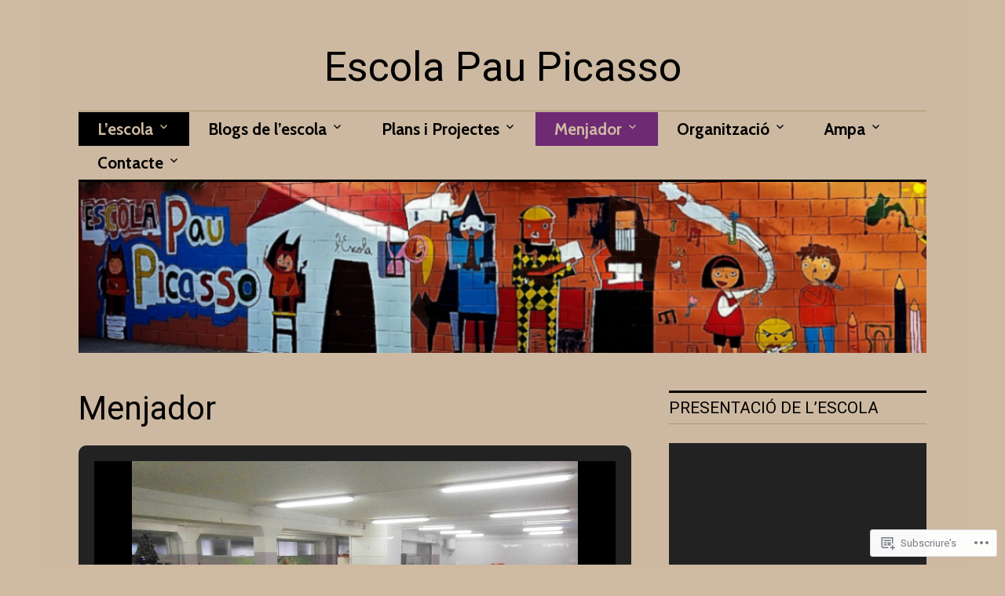

--- FILE ---
content_type: text/html; charset=UTF-8
request_url: https://escolapaupicasso.com/escola/instal%C2%B7lacions/edifici-ed-primaria/menjador/
body_size: 27332
content:
<!DOCTYPE html>
<html lang="ca">
<head>
<meta charset="UTF-8">
<meta name="viewport" content="width=device-width, initial-scale=1">
<link rel="profile" href="http://gmpg.org/xfn/11">
<link rel="pingback" href="https://escolapaupicasso.com/xmlrpc.php">

<title>Menjador &#8211; Escola Pau Picasso</title>
<script type="text/javascript">
  WebFontConfig = {"google":{"families":["Roboto:r:latin,latin-ext","Cabin:r,i,b,bi:latin,latin-ext"]},"api_url":"https:\/\/fonts-api.wp.com\/css"};
  (function() {
    var wf = document.createElement('script');
    wf.src = '/wp-content/plugins/custom-fonts/js/webfont.js';
    wf.type = 'text/javascript';
    wf.async = 'true';
    var s = document.getElementsByTagName('script')[0];
    s.parentNode.insertBefore(wf, s);
	})();
</script><style id="jetpack-custom-fonts-css">.wf-active body, .wf-active input, .wf-active select, .wf-active textarea{font-family:"Cabin",sans-serif;font-size:20.8px}.wf-active blockquote{font-size:26px}.wf-active .widget{font-size:16.9px}.wf-active .site-description{font-size:16.9px}.wf-active .site-footer{font-size:16.9px}.wf-active .entry-footer, .wf-active .entry-author{font-size:16.9px}.wf-active .page-links > .page-links-title{font-size:16.9px}.wf-active .comment-metadata{font-size:16.9px}.wf-active .wp-caption-text{font-size:16.9px}.wf-active #infinite-footer .blog-credits{font-size:16.9px}.wf-active .hentry div.sharedaddy h3.sd-title{font-family:"Cabin",sans-serif;font-size:16.9px}.wf-active .rating-msg{font-size:16.9px}.wf-active .hentry div#jp-relatedposts h3.jp-relatedposts-headline{font-size:16.9px}.wf-active .hentry div#jp-relatedposts div.jp-relatedposts-items p, .wf-active .hentry div#jp-relatedposts div.jp-relatedposts-items-visual h4.jp-relatedposts-post-title{font-size:16.9px}.wf-active .hentry div#jp-relatedposts.entry-related div.jp-relatedposts-items p, .wf-active .hentry div#jp-relatedposts.entry-related div.jp-relatedposts-items-visual h4.jp-relatedposts-post-title{font-size:20.8px}.wf-active .hentry div#jp-relatedposts.entry-related div.jp-relatedposts-items .jp-relatedposts-post-context{font-size:16.9px}.wf-active .widget_jetpack_display_posts_widget .jetpack-display-remote-posts h4{font-family:"Cabin",sans-serif;font-size:16.9px}.wf-active .widget_jetpack_display_posts_widget .jetpack-display-remote-posts p{font-size:16.9px}.wf-active .widget_goodreads div[class^="gr_custom_author"]{font-size:16.9px}.wf-active button{font-family:"Roboto",sans-serif;font-size:20.8px;font-style:normal;font-weight:400}.wf-active .site-title, .wf-active h1, .wf-active h2, .wf-active h3:not(.sd-title), .wf-active h4:not(.jp-relatedposts-post-title), .wf-active h5, .wf-active h6{font-family:"Roboto",sans-serif;font-weight:400;font-style:normal}.wf-active h1{font-size:52px;font-style:normal;font-weight:400}.wf-active .entry-title, .wf-active h2{font-size:41.6px;font-style:normal;font-weight:400}.wf-active .comments-title, .wf-active .site-title, .wf-active h3:not(.sd-title){font-size:32.5px;font-style:normal;font-weight:400}.wf-active h4:not(.jp-relatedposts-post-title){font-size:26px;font-style:normal;font-weight:400}.wf-active .page-title, .wf-active .widget-title, .wf-active h5{font-size:20.8px;font-style:normal;font-weight:400}.wf-active h6{font-size:16.9px;font-style:normal;font-weight:400}.wf-active .site-title a, .wf-active h1 a, .wf-active h2 a, .wf-active h3 a, .wf-active h4 a, .wf-active h5 a, .wf-active h6 a{font-weight:400;font-style:normal}.wf-active button, .wf-active input[type="button"], .wf-active input[type="reset"], .wf-active input[type="submit"]{font-family:"Roboto",sans-serif;font-weight:400;font-style:normal}.wf-active .post-navigation .post-title{font-family:"Roboto",sans-serif;font-style:normal;font-weight:400}.wf-active .widget_calendar caption{font-family:"Roboto",sans-serif;font-size:20.8px;font-weight:400;font-style:normal}.wf-active .comment-reply-title, .wf-active .comments-title, .wf-active .no-comments, .wf-active .author-title{font-size:20.8px;font-style:normal;font-weight:400}.wf-active .comment-author, .wf-active .no-comments{font-family:"Roboto",sans-serif;font-size:20.8px;font-weight:400;font-style:normal}.wf-active #infinite-footer .blog-info, .wf-active #infinite-footer .blog-info a{font-size:16.9px;font-family:"Roboto",sans-serif;font-style:normal;font-weight:400}.wf-active .hentry div#jp-relatedposts.entry-related h3.jp-relatedposts-headline{font-family:"Roboto",sans-serif;font-size:20.8px;font-weight:400;font-style:normal}.wf-active .widget_goodreads h2[class^="gr_custom_header"]{font-size:20.8px;font-style:normal;font-weight:400}.wf-active .widget-grofile h4{font-size:20.8px;font-style:normal;font-weight:400}@media screen and (min-width: 480px){.wf-active .site-title{font-size:52px;font-style:normal;font-weight:400}}.wf-active #comments #respond p.form-submit input#comment-submit{font-family:"Roboto",sans-serif;font-style:normal;font-weight:400}.wf-active .widget_akismet_widget .a-stats, .wf-active .milestone-widget .milestone-header{font-family:"Roboto",sans-serif;font-style:normal;font-weight:400}</style>
<meta name='robots' content='max-image-preview:large' />

<!-- Async WordPress.com Remote Login -->
<script id="wpcom_remote_login_js">
var wpcom_remote_login_extra_auth = '';
function wpcom_remote_login_remove_dom_node_id( element_id ) {
	var dom_node = document.getElementById( element_id );
	if ( dom_node ) { dom_node.parentNode.removeChild( dom_node ); }
}
function wpcom_remote_login_remove_dom_node_classes( class_name ) {
	var dom_nodes = document.querySelectorAll( '.' + class_name );
	for ( var i = 0; i < dom_nodes.length; i++ ) {
		dom_nodes[ i ].parentNode.removeChild( dom_nodes[ i ] );
	}
}
function wpcom_remote_login_final_cleanup() {
	wpcom_remote_login_remove_dom_node_classes( "wpcom_remote_login_msg" );
	wpcom_remote_login_remove_dom_node_id( "wpcom_remote_login_key" );
	wpcom_remote_login_remove_dom_node_id( "wpcom_remote_login_validate" );
	wpcom_remote_login_remove_dom_node_id( "wpcom_remote_login_js" );
	wpcom_remote_login_remove_dom_node_id( "wpcom_request_access_iframe" );
	wpcom_remote_login_remove_dom_node_id( "wpcom_request_access_styles" );
}

// Watch for messages back from the remote login
window.addEventListener( "message", function( e ) {
	if ( e.origin === "https://r-login.wordpress.com" ) {
		var data = {};
		try {
			data = JSON.parse( e.data );
		} catch( e ) {
			wpcom_remote_login_final_cleanup();
			return;
		}

		if ( data.msg === 'LOGIN' ) {
			// Clean up the login check iframe
			wpcom_remote_login_remove_dom_node_id( "wpcom_remote_login_key" );

			var id_regex = new RegExp( /^[0-9]+$/ );
			var token_regex = new RegExp( /^.*|.*|.*$/ );
			if (
				token_regex.test( data.token )
				&& id_regex.test( data.wpcomid )
			) {
				// We have everything we need to ask for a login
				var script = document.createElement( "script" );
				script.setAttribute( "id", "wpcom_remote_login_validate" );
				script.src = '/remote-login.php?wpcom_remote_login=validate'
					+ '&wpcomid=' + data.wpcomid
					+ '&token=' + encodeURIComponent( data.token )
					+ '&host=' + window.location.protocol
					+ '//' + window.location.hostname
					+ '&postid=171'
					+ '&is_singular=';
				document.body.appendChild( script );
			}

			return;
		}

		// Safari ITP, not logged in, so redirect
		if ( data.msg === 'LOGIN-REDIRECT' ) {
			window.location = 'https://wordpress.com/log-in?redirect_to=' + window.location.href;
			return;
		}

		// Safari ITP, storage access failed, remove the request
		if ( data.msg === 'LOGIN-REMOVE' ) {
			var css_zap = 'html { -webkit-transition: margin-top 1s; transition: margin-top 1s; } /* 9001 */ html { margin-top: 0 !important; } * html body { margin-top: 0 !important; } @media screen and ( max-width: 782px ) { html { margin-top: 0 !important; } * html body { margin-top: 0 !important; } }';
			var style_zap = document.createElement( 'style' );
			style_zap.type = 'text/css';
			style_zap.appendChild( document.createTextNode( css_zap ) );
			document.body.appendChild( style_zap );

			var e = document.getElementById( 'wpcom_request_access_iframe' );
			e.parentNode.removeChild( e );

			document.cookie = 'wordpress_com_login_access=denied; path=/; max-age=31536000';

			return;
		}

		// Safari ITP
		if ( data.msg === 'REQUEST_ACCESS' ) {
			console.log( 'request access: safari' );

			// Check ITP iframe enable/disable knob
			if ( wpcom_remote_login_extra_auth !== 'safari_itp_iframe' ) {
				return;
			}

			// If we are in a "private window" there is no ITP.
			var private_window = false;
			try {
				var opendb = window.openDatabase( null, null, null, null );
			} catch( e ) {
				private_window = true;
			}

			if ( private_window ) {
				console.log( 'private window' );
				return;
			}

			var iframe = document.createElement( 'iframe' );
			iframe.id = 'wpcom_request_access_iframe';
			iframe.setAttribute( 'scrolling', 'no' );
			iframe.setAttribute( 'sandbox', 'allow-storage-access-by-user-activation allow-scripts allow-same-origin allow-top-navigation-by-user-activation' );
			iframe.src = 'https://r-login.wordpress.com/remote-login.php?wpcom_remote_login=request_access&origin=' + encodeURIComponent( data.origin ) + '&wpcomid=' + encodeURIComponent( data.wpcomid );

			var css = 'html { -webkit-transition: margin-top 1s; transition: margin-top 1s; } /* 9001 */ html { margin-top: 46px !important; } * html body { margin-top: 46px !important; } @media screen and ( max-width: 660px ) { html { margin-top: 71px !important; } * html body { margin-top: 71px !important; } #wpcom_request_access_iframe { display: block; height: 71px !important; } } #wpcom_request_access_iframe { border: 0px; height: 46px; position: fixed; top: 0; left: 0; width: 100%; min-width: 100%; z-index: 99999; background: #23282d; } ';

			var style = document.createElement( 'style' );
			style.type = 'text/css';
			style.id = 'wpcom_request_access_styles';
			style.appendChild( document.createTextNode( css ) );
			document.body.appendChild( style );

			document.body.appendChild( iframe );
		}

		if ( data.msg === 'DONE' ) {
			wpcom_remote_login_final_cleanup();
		}
	}
}, false );

// Inject the remote login iframe after the page has had a chance to load
// more critical resources
window.addEventListener( "DOMContentLoaded", function( e ) {
	var iframe = document.createElement( "iframe" );
	iframe.style.display = "none";
	iframe.setAttribute( "scrolling", "no" );
	iframe.setAttribute( "id", "wpcom_remote_login_key" );
	iframe.src = "https://r-login.wordpress.com/remote-login.php"
		+ "?wpcom_remote_login=key"
		+ "&origin=aHR0cHM6Ly9lc2NvbGFwYXVwaWNhc3NvLmNvbQ%3D%3D"
		+ "&wpcomid=84267702"
		+ "&time=" + Math.floor( Date.now() / 1000 );
	document.body.appendChild( iframe );
}, false );
</script>
<link rel='dns-prefetch' href='//s0.wp.com' />
<link rel='dns-prefetch' href='//wordpress.com' />
<link rel='dns-prefetch' href='//fonts-api.wp.com' />
<link rel="alternate" type="application/rss+xml" title="Escola Pau Picasso &raquo; canal d&#039;informació" href="https://escolapaupicasso.com/feed/" />
<link rel="alternate" type="application/rss+xml" title="Escola Pau Picasso &raquo; Canal dels comentaris" href="https://escolapaupicasso.com/comments/feed/" />
<link rel="alternate" type="application/rss+xml" title="Escola Pau Picasso &raquo; Menjador Canal dels comentaris" href="https://escolapaupicasso.com/escola/instal%c2%b7lacions/edifici-ed-primaria/menjador/feed/" />
	<script type="text/javascript">
		/* <![CDATA[ */
		function addLoadEvent(func) {
			var oldonload = window.onload;
			if (typeof window.onload != 'function') {
				window.onload = func;
			} else {
				window.onload = function () {
					oldonload();
					func();
				}
			}
		}
		/* ]]> */
	</script>
	<link crossorigin='anonymous' rel='stylesheet' id='all-css-0-1' href='/wp-content/mu-plugins/likes/jetpack-likes.css?m=1743883414i&cssminify=yes' type='text/css' media='all' />
<style id='wp-emoji-styles-inline-css'>

	img.wp-smiley, img.emoji {
		display: inline !important;
		border: none !important;
		box-shadow: none !important;
		height: 1em !important;
		width: 1em !important;
		margin: 0 0.07em !important;
		vertical-align: -0.1em !important;
		background: none !important;
		padding: 0 !important;
	}
/*# sourceURL=wp-emoji-styles-inline-css */
</style>
<link crossorigin='anonymous' rel='stylesheet' id='all-css-2-1' href='/wp-content/plugins/gutenberg-core/v22.4.0/build/styles/block-library/style.min.css?m=1768935615i&cssminify=yes' type='text/css' media='all' />
<style id='wp-block-library-inline-css'>
.has-text-align-justify {
	text-align:justify;
}
.has-text-align-justify{text-align:justify;}

/*# sourceURL=wp-block-library-inline-css */
</style><link crossorigin='anonymous' rel='stylesheet' id='all-css-0-2' href='/_static/??-eJzTLy/QzcxLzilNSS3WzyrWz01NyUxMzUnNTc0rQeEU5CRWphbp5qSmJyZX6uVm5uklFxfr6OPTDpRD5sM02efaGpoZmFkYGRuZGmQBAHPvL0Y=&cssminify=yes' type='text/css' media='all' />
<style id='global-styles-inline-css'>
:root{--wp--preset--aspect-ratio--square: 1;--wp--preset--aspect-ratio--4-3: 4/3;--wp--preset--aspect-ratio--3-4: 3/4;--wp--preset--aspect-ratio--3-2: 3/2;--wp--preset--aspect-ratio--2-3: 2/3;--wp--preset--aspect-ratio--16-9: 16/9;--wp--preset--aspect-ratio--9-16: 9/16;--wp--preset--color--black: #000000;--wp--preset--color--cyan-bluish-gray: #abb8c3;--wp--preset--color--white: #ffffff;--wp--preset--color--pale-pink: #f78da7;--wp--preset--color--vivid-red: #cf2e2e;--wp--preset--color--luminous-vivid-orange: #ff6900;--wp--preset--color--luminous-vivid-amber: #fcb900;--wp--preset--color--light-green-cyan: #7bdcb5;--wp--preset--color--vivid-green-cyan: #00d084;--wp--preset--color--pale-cyan-blue: #8ed1fc;--wp--preset--color--vivid-cyan-blue: #0693e3;--wp--preset--color--vivid-purple: #9b51e0;--wp--preset--gradient--vivid-cyan-blue-to-vivid-purple: linear-gradient(135deg,rgb(6,147,227) 0%,rgb(155,81,224) 100%);--wp--preset--gradient--light-green-cyan-to-vivid-green-cyan: linear-gradient(135deg,rgb(122,220,180) 0%,rgb(0,208,130) 100%);--wp--preset--gradient--luminous-vivid-amber-to-luminous-vivid-orange: linear-gradient(135deg,rgb(252,185,0) 0%,rgb(255,105,0) 100%);--wp--preset--gradient--luminous-vivid-orange-to-vivid-red: linear-gradient(135deg,rgb(255,105,0) 0%,rgb(207,46,46) 100%);--wp--preset--gradient--very-light-gray-to-cyan-bluish-gray: linear-gradient(135deg,rgb(238,238,238) 0%,rgb(169,184,195) 100%);--wp--preset--gradient--cool-to-warm-spectrum: linear-gradient(135deg,rgb(74,234,220) 0%,rgb(151,120,209) 20%,rgb(207,42,186) 40%,rgb(238,44,130) 60%,rgb(251,105,98) 80%,rgb(254,248,76) 100%);--wp--preset--gradient--blush-light-purple: linear-gradient(135deg,rgb(255,206,236) 0%,rgb(152,150,240) 100%);--wp--preset--gradient--blush-bordeaux: linear-gradient(135deg,rgb(254,205,165) 0%,rgb(254,45,45) 50%,rgb(107,0,62) 100%);--wp--preset--gradient--luminous-dusk: linear-gradient(135deg,rgb(255,203,112) 0%,rgb(199,81,192) 50%,rgb(65,88,208) 100%);--wp--preset--gradient--pale-ocean: linear-gradient(135deg,rgb(255,245,203) 0%,rgb(182,227,212) 50%,rgb(51,167,181) 100%);--wp--preset--gradient--electric-grass: linear-gradient(135deg,rgb(202,248,128) 0%,rgb(113,206,126) 100%);--wp--preset--gradient--midnight: linear-gradient(135deg,rgb(2,3,129) 0%,rgb(40,116,252) 100%);--wp--preset--font-size--small: 13px;--wp--preset--font-size--medium: 20px;--wp--preset--font-size--large: 36px;--wp--preset--font-size--x-large: 42px;--wp--preset--font-family--albert-sans: 'Albert Sans', sans-serif;--wp--preset--font-family--alegreya: Alegreya, serif;--wp--preset--font-family--arvo: Arvo, serif;--wp--preset--font-family--bodoni-moda: 'Bodoni Moda', serif;--wp--preset--font-family--bricolage-grotesque: 'Bricolage Grotesque', sans-serif;--wp--preset--font-family--cabin: Cabin, sans-serif;--wp--preset--font-family--chivo: Chivo, sans-serif;--wp--preset--font-family--commissioner: Commissioner, sans-serif;--wp--preset--font-family--cormorant: Cormorant, serif;--wp--preset--font-family--courier-prime: 'Courier Prime', monospace;--wp--preset--font-family--crimson-pro: 'Crimson Pro', serif;--wp--preset--font-family--dm-mono: 'DM Mono', monospace;--wp--preset--font-family--dm-sans: 'DM Sans', sans-serif;--wp--preset--font-family--dm-serif-display: 'DM Serif Display', serif;--wp--preset--font-family--domine: Domine, serif;--wp--preset--font-family--eb-garamond: 'EB Garamond', serif;--wp--preset--font-family--epilogue: Epilogue, sans-serif;--wp--preset--font-family--fahkwang: Fahkwang, sans-serif;--wp--preset--font-family--figtree: Figtree, sans-serif;--wp--preset--font-family--fira-sans: 'Fira Sans', sans-serif;--wp--preset--font-family--fjalla-one: 'Fjalla One', sans-serif;--wp--preset--font-family--fraunces: Fraunces, serif;--wp--preset--font-family--gabarito: Gabarito, system-ui;--wp--preset--font-family--ibm-plex-mono: 'IBM Plex Mono', monospace;--wp--preset--font-family--ibm-plex-sans: 'IBM Plex Sans', sans-serif;--wp--preset--font-family--ibarra-real-nova: 'Ibarra Real Nova', serif;--wp--preset--font-family--instrument-serif: 'Instrument Serif', serif;--wp--preset--font-family--inter: Inter, sans-serif;--wp--preset--font-family--josefin-sans: 'Josefin Sans', sans-serif;--wp--preset--font-family--jost: Jost, sans-serif;--wp--preset--font-family--libre-baskerville: 'Libre Baskerville', serif;--wp--preset--font-family--libre-franklin: 'Libre Franklin', sans-serif;--wp--preset--font-family--literata: Literata, serif;--wp--preset--font-family--lora: Lora, serif;--wp--preset--font-family--merriweather: Merriweather, serif;--wp--preset--font-family--montserrat: Montserrat, sans-serif;--wp--preset--font-family--newsreader: Newsreader, serif;--wp--preset--font-family--noto-sans-mono: 'Noto Sans Mono', sans-serif;--wp--preset--font-family--nunito: Nunito, sans-serif;--wp--preset--font-family--open-sans: 'Open Sans', sans-serif;--wp--preset--font-family--overpass: Overpass, sans-serif;--wp--preset--font-family--pt-serif: 'PT Serif', serif;--wp--preset--font-family--petrona: Petrona, serif;--wp--preset--font-family--piazzolla: Piazzolla, serif;--wp--preset--font-family--playfair-display: 'Playfair Display', serif;--wp--preset--font-family--plus-jakarta-sans: 'Plus Jakarta Sans', sans-serif;--wp--preset--font-family--poppins: Poppins, sans-serif;--wp--preset--font-family--raleway: Raleway, sans-serif;--wp--preset--font-family--roboto: Roboto, sans-serif;--wp--preset--font-family--roboto-slab: 'Roboto Slab', serif;--wp--preset--font-family--rubik: Rubik, sans-serif;--wp--preset--font-family--rufina: Rufina, serif;--wp--preset--font-family--sora: Sora, sans-serif;--wp--preset--font-family--source-sans-3: 'Source Sans 3', sans-serif;--wp--preset--font-family--source-serif-4: 'Source Serif 4', serif;--wp--preset--font-family--space-mono: 'Space Mono', monospace;--wp--preset--font-family--syne: Syne, sans-serif;--wp--preset--font-family--texturina: Texturina, serif;--wp--preset--font-family--urbanist: Urbanist, sans-serif;--wp--preset--font-family--work-sans: 'Work Sans', sans-serif;--wp--preset--spacing--20: 0.44rem;--wp--preset--spacing--30: 0.67rem;--wp--preset--spacing--40: 1rem;--wp--preset--spacing--50: 1.5rem;--wp--preset--spacing--60: 2.25rem;--wp--preset--spacing--70: 3.38rem;--wp--preset--spacing--80: 5.06rem;--wp--preset--shadow--natural: 6px 6px 9px rgba(0, 0, 0, 0.2);--wp--preset--shadow--deep: 12px 12px 50px rgba(0, 0, 0, 0.4);--wp--preset--shadow--sharp: 6px 6px 0px rgba(0, 0, 0, 0.2);--wp--preset--shadow--outlined: 6px 6px 0px -3px rgb(255, 255, 255), 6px 6px rgb(0, 0, 0);--wp--preset--shadow--crisp: 6px 6px 0px rgb(0, 0, 0);}:where(body) { margin: 0; }:where(.is-layout-flex){gap: 0.5em;}:where(.is-layout-grid){gap: 0.5em;}body .is-layout-flex{display: flex;}.is-layout-flex{flex-wrap: wrap;align-items: center;}.is-layout-flex > :is(*, div){margin: 0;}body .is-layout-grid{display: grid;}.is-layout-grid > :is(*, div){margin: 0;}body{padding-top: 0px;padding-right: 0px;padding-bottom: 0px;padding-left: 0px;}:root :where(.wp-element-button, .wp-block-button__link){background-color: #32373c;border-width: 0;color: #fff;font-family: inherit;font-size: inherit;font-style: inherit;font-weight: inherit;letter-spacing: inherit;line-height: inherit;padding-top: calc(0.667em + 2px);padding-right: calc(1.333em + 2px);padding-bottom: calc(0.667em + 2px);padding-left: calc(1.333em + 2px);text-decoration: none;text-transform: inherit;}.has-black-color{color: var(--wp--preset--color--black) !important;}.has-cyan-bluish-gray-color{color: var(--wp--preset--color--cyan-bluish-gray) !important;}.has-white-color{color: var(--wp--preset--color--white) !important;}.has-pale-pink-color{color: var(--wp--preset--color--pale-pink) !important;}.has-vivid-red-color{color: var(--wp--preset--color--vivid-red) !important;}.has-luminous-vivid-orange-color{color: var(--wp--preset--color--luminous-vivid-orange) !important;}.has-luminous-vivid-amber-color{color: var(--wp--preset--color--luminous-vivid-amber) !important;}.has-light-green-cyan-color{color: var(--wp--preset--color--light-green-cyan) !important;}.has-vivid-green-cyan-color{color: var(--wp--preset--color--vivid-green-cyan) !important;}.has-pale-cyan-blue-color{color: var(--wp--preset--color--pale-cyan-blue) !important;}.has-vivid-cyan-blue-color{color: var(--wp--preset--color--vivid-cyan-blue) !important;}.has-vivid-purple-color{color: var(--wp--preset--color--vivid-purple) !important;}.has-black-background-color{background-color: var(--wp--preset--color--black) !important;}.has-cyan-bluish-gray-background-color{background-color: var(--wp--preset--color--cyan-bluish-gray) !important;}.has-white-background-color{background-color: var(--wp--preset--color--white) !important;}.has-pale-pink-background-color{background-color: var(--wp--preset--color--pale-pink) !important;}.has-vivid-red-background-color{background-color: var(--wp--preset--color--vivid-red) !important;}.has-luminous-vivid-orange-background-color{background-color: var(--wp--preset--color--luminous-vivid-orange) !important;}.has-luminous-vivid-amber-background-color{background-color: var(--wp--preset--color--luminous-vivid-amber) !important;}.has-light-green-cyan-background-color{background-color: var(--wp--preset--color--light-green-cyan) !important;}.has-vivid-green-cyan-background-color{background-color: var(--wp--preset--color--vivid-green-cyan) !important;}.has-pale-cyan-blue-background-color{background-color: var(--wp--preset--color--pale-cyan-blue) !important;}.has-vivid-cyan-blue-background-color{background-color: var(--wp--preset--color--vivid-cyan-blue) !important;}.has-vivid-purple-background-color{background-color: var(--wp--preset--color--vivid-purple) !important;}.has-black-border-color{border-color: var(--wp--preset--color--black) !important;}.has-cyan-bluish-gray-border-color{border-color: var(--wp--preset--color--cyan-bluish-gray) !important;}.has-white-border-color{border-color: var(--wp--preset--color--white) !important;}.has-pale-pink-border-color{border-color: var(--wp--preset--color--pale-pink) !important;}.has-vivid-red-border-color{border-color: var(--wp--preset--color--vivid-red) !important;}.has-luminous-vivid-orange-border-color{border-color: var(--wp--preset--color--luminous-vivid-orange) !important;}.has-luminous-vivid-amber-border-color{border-color: var(--wp--preset--color--luminous-vivid-amber) !important;}.has-light-green-cyan-border-color{border-color: var(--wp--preset--color--light-green-cyan) !important;}.has-vivid-green-cyan-border-color{border-color: var(--wp--preset--color--vivid-green-cyan) !important;}.has-pale-cyan-blue-border-color{border-color: var(--wp--preset--color--pale-cyan-blue) !important;}.has-vivid-cyan-blue-border-color{border-color: var(--wp--preset--color--vivid-cyan-blue) !important;}.has-vivid-purple-border-color{border-color: var(--wp--preset--color--vivid-purple) !important;}.has-vivid-cyan-blue-to-vivid-purple-gradient-background{background: var(--wp--preset--gradient--vivid-cyan-blue-to-vivid-purple) !important;}.has-light-green-cyan-to-vivid-green-cyan-gradient-background{background: var(--wp--preset--gradient--light-green-cyan-to-vivid-green-cyan) !important;}.has-luminous-vivid-amber-to-luminous-vivid-orange-gradient-background{background: var(--wp--preset--gradient--luminous-vivid-amber-to-luminous-vivid-orange) !important;}.has-luminous-vivid-orange-to-vivid-red-gradient-background{background: var(--wp--preset--gradient--luminous-vivid-orange-to-vivid-red) !important;}.has-very-light-gray-to-cyan-bluish-gray-gradient-background{background: var(--wp--preset--gradient--very-light-gray-to-cyan-bluish-gray) !important;}.has-cool-to-warm-spectrum-gradient-background{background: var(--wp--preset--gradient--cool-to-warm-spectrum) !important;}.has-blush-light-purple-gradient-background{background: var(--wp--preset--gradient--blush-light-purple) !important;}.has-blush-bordeaux-gradient-background{background: var(--wp--preset--gradient--blush-bordeaux) !important;}.has-luminous-dusk-gradient-background{background: var(--wp--preset--gradient--luminous-dusk) !important;}.has-pale-ocean-gradient-background{background: var(--wp--preset--gradient--pale-ocean) !important;}.has-electric-grass-gradient-background{background: var(--wp--preset--gradient--electric-grass) !important;}.has-midnight-gradient-background{background: var(--wp--preset--gradient--midnight) !important;}.has-small-font-size{font-size: var(--wp--preset--font-size--small) !important;}.has-medium-font-size{font-size: var(--wp--preset--font-size--medium) !important;}.has-large-font-size{font-size: var(--wp--preset--font-size--large) !important;}.has-x-large-font-size{font-size: var(--wp--preset--font-size--x-large) !important;}.has-albert-sans-font-family{font-family: var(--wp--preset--font-family--albert-sans) !important;}.has-alegreya-font-family{font-family: var(--wp--preset--font-family--alegreya) !important;}.has-arvo-font-family{font-family: var(--wp--preset--font-family--arvo) !important;}.has-bodoni-moda-font-family{font-family: var(--wp--preset--font-family--bodoni-moda) !important;}.has-bricolage-grotesque-font-family{font-family: var(--wp--preset--font-family--bricolage-grotesque) !important;}.has-cabin-font-family{font-family: var(--wp--preset--font-family--cabin) !important;}.has-chivo-font-family{font-family: var(--wp--preset--font-family--chivo) !important;}.has-commissioner-font-family{font-family: var(--wp--preset--font-family--commissioner) !important;}.has-cormorant-font-family{font-family: var(--wp--preset--font-family--cormorant) !important;}.has-courier-prime-font-family{font-family: var(--wp--preset--font-family--courier-prime) !important;}.has-crimson-pro-font-family{font-family: var(--wp--preset--font-family--crimson-pro) !important;}.has-dm-mono-font-family{font-family: var(--wp--preset--font-family--dm-mono) !important;}.has-dm-sans-font-family{font-family: var(--wp--preset--font-family--dm-sans) !important;}.has-dm-serif-display-font-family{font-family: var(--wp--preset--font-family--dm-serif-display) !important;}.has-domine-font-family{font-family: var(--wp--preset--font-family--domine) !important;}.has-eb-garamond-font-family{font-family: var(--wp--preset--font-family--eb-garamond) !important;}.has-epilogue-font-family{font-family: var(--wp--preset--font-family--epilogue) !important;}.has-fahkwang-font-family{font-family: var(--wp--preset--font-family--fahkwang) !important;}.has-figtree-font-family{font-family: var(--wp--preset--font-family--figtree) !important;}.has-fira-sans-font-family{font-family: var(--wp--preset--font-family--fira-sans) !important;}.has-fjalla-one-font-family{font-family: var(--wp--preset--font-family--fjalla-one) !important;}.has-fraunces-font-family{font-family: var(--wp--preset--font-family--fraunces) !important;}.has-gabarito-font-family{font-family: var(--wp--preset--font-family--gabarito) !important;}.has-ibm-plex-mono-font-family{font-family: var(--wp--preset--font-family--ibm-plex-mono) !important;}.has-ibm-plex-sans-font-family{font-family: var(--wp--preset--font-family--ibm-plex-sans) !important;}.has-ibarra-real-nova-font-family{font-family: var(--wp--preset--font-family--ibarra-real-nova) !important;}.has-instrument-serif-font-family{font-family: var(--wp--preset--font-family--instrument-serif) !important;}.has-inter-font-family{font-family: var(--wp--preset--font-family--inter) !important;}.has-josefin-sans-font-family{font-family: var(--wp--preset--font-family--josefin-sans) !important;}.has-jost-font-family{font-family: var(--wp--preset--font-family--jost) !important;}.has-libre-baskerville-font-family{font-family: var(--wp--preset--font-family--libre-baskerville) !important;}.has-libre-franklin-font-family{font-family: var(--wp--preset--font-family--libre-franklin) !important;}.has-literata-font-family{font-family: var(--wp--preset--font-family--literata) !important;}.has-lora-font-family{font-family: var(--wp--preset--font-family--lora) !important;}.has-merriweather-font-family{font-family: var(--wp--preset--font-family--merriweather) !important;}.has-montserrat-font-family{font-family: var(--wp--preset--font-family--montserrat) !important;}.has-newsreader-font-family{font-family: var(--wp--preset--font-family--newsreader) !important;}.has-noto-sans-mono-font-family{font-family: var(--wp--preset--font-family--noto-sans-mono) !important;}.has-nunito-font-family{font-family: var(--wp--preset--font-family--nunito) !important;}.has-open-sans-font-family{font-family: var(--wp--preset--font-family--open-sans) !important;}.has-overpass-font-family{font-family: var(--wp--preset--font-family--overpass) !important;}.has-pt-serif-font-family{font-family: var(--wp--preset--font-family--pt-serif) !important;}.has-petrona-font-family{font-family: var(--wp--preset--font-family--petrona) !important;}.has-piazzolla-font-family{font-family: var(--wp--preset--font-family--piazzolla) !important;}.has-playfair-display-font-family{font-family: var(--wp--preset--font-family--playfair-display) !important;}.has-plus-jakarta-sans-font-family{font-family: var(--wp--preset--font-family--plus-jakarta-sans) !important;}.has-poppins-font-family{font-family: var(--wp--preset--font-family--poppins) !important;}.has-raleway-font-family{font-family: var(--wp--preset--font-family--raleway) !important;}.has-roboto-font-family{font-family: var(--wp--preset--font-family--roboto) !important;}.has-roboto-slab-font-family{font-family: var(--wp--preset--font-family--roboto-slab) !important;}.has-rubik-font-family{font-family: var(--wp--preset--font-family--rubik) !important;}.has-rufina-font-family{font-family: var(--wp--preset--font-family--rufina) !important;}.has-sora-font-family{font-family: var(--wp--preset--font-family--sora) !important;}.has-source-sans-3-font-family{font-family: var(--wp--preset--font-family--source-sans-3) !important;}.has-source-serif-4-font-family{font-family: var(--wp--preset--font-family--source-serif-4) !important;}.has-space-mono-font-family{font-family: var(--wp--preset--font-family--space-mono) !important;}.has-syne-font-family{font-family: var(--wp--preset--font-family--syne) !important;}.has-texturina-font-family{font-family: var(--wp--preset--font-family--texturina) !important;}.has-urbanist-font-family{font-family: var(--wp--preset--font-family--urbanist) !important;}.has-work-sans-font-family{font-family: var(--wp--preset--font-family--work-sans) !important;}
/*# sourceURL=global-styles-inline-css */
</style>

<style id='classic-theme-styles-inline-css'>
.wp-block-button__link{background-color:#32373c;border-radius:9999px;box-shadow:none;color:#fff;font-size:1.125em;padding:calc(.667em + 2px) calc(1.333em + 2px);text-decoration:none}.wp-block-file__button{background:#32373c;color:#fff}.wp-block-accordion-heading{margin:0}.wp-block-accordion-heading__toggle{background-color:inherit!important;color:inherit!important}.wp-block-accordion-heading__toggle:not(:focus-visible){outline:none}.wp-block-accordion-heading__toggle:focus,.wp-block-accordion-heading__toggle:hover{background-color:inherit!important;border:none;box-shadow:none;color:inherit;padding:var(--wp--preset--spacing--20,1em) 0;text-decoration:none}.wp-block-accordion-heading__toggle:focus-visible{outline:auto;outline-offset:0}
/*# sourceURL=/wp-content/plugins/gutenberg-core/v22.4.0/build/styles/block-library/classic.min.css */
</style>
<link crossorigin='anonymous' rel='stylesheet' id='all-css-4-1' href='/_static/??-eJx9jNEOgjAMRX/I2agg8cH4KQZmgwXaLesWft8SjA+G8NLc3txzYI7OB8koGbi4OJWeRMGHhNZzbDPYgvFFLU7INjt61QNsY3M0xnVdTKjq7DIVdvltoO5xRi1qN9GI9ulfs6IEEjIZrb+w5xwwx9aP3x+0CDxJPPQomFbNZlycD76fmvpybm7Xqh4+lSRtrA==&cssminify=yes' type='text/css' media='all' />
<link rel='stylesheet' id='colinear-inconsolata-css' href='https://fonts-api.wp.com/css?family=Inconsolata%3A400%2C+700&#038;subset=latin%2Clatin-ext&#038;ver=6.9-RC2-61304' media='all' />
<link crossorigin='anonymous' rel='stylesheet' id='all-css-6-1' href='/_static/??-eJyFi0EKAjEMAD9kDevKigfxLd0QayRNSpuy+HtXvCiC3mZgBpYS0NRJHfxKmRqUPgOasFKs0PwutMXWNvCnZMVXHZaClr+e3EORnlgbVJrF0ooJ1upNf02JLIhhdDb9kHCRyPW5nvNpOOyH6TiOu+n2AKDTUTE=&cssminify=yes' type='text/css' media='all' />
<link crossorigin='anonymous' rel='stylesheet' id='print-css-7-1' href='/wp-content/mu-plugins/global-print/global-print.css?m=1465851035i&cssminify=yes' type='text/css' media='print' />
<style id='jetpack-global-styles-frontend-style-inline-css'>
:root { --font-headings: unset; --font-base: unset; --font-headings-default: -apple-system,BlinkMacSystemFont,"Segoe UI",Roboto,Oxygen-Sans,Ubuntu,Cantarell,"Helvetica Neue",sans-serif; --font-base-default: -apple-system,BlinkMacSystemFont,"Segoe UI",Roboto,Oxygen-Sans,Ubuntu,Cantarell,"Helvetica Neue",sans-serif;}
/*# sourceURL=jetpack-global-styles-frontend-style-inline-css */
</style>
<link crossorigin='anonymous' rel='stylesheet' id='all-css-10-1' href='/_static/??-eJyNjcsKAjEMRX/IGtQZBxfip0hMS9sxTYppGfx7H7gRN+7ugcs5sFRHKi1Ig9Jd5R6zGMyhVaTrh8G6QFHfORhYwlvw6P39PbPENZmt4G/ROQuBKWVkxxrVvuBH1lIoz2waILJekF+HUzlupnG3nQ77YZwfuRJIaQ==&cssminify=yes' type='text/css' media='all' />
<script type="text/javascript" id="wpcom-actionbar-placeholder-js-extra">
/* <![CDATA[ */
var actionbardata = {"siteID":"84267702","postID":"171","siteURL":"https://escolapaupicasso.com","xhrURL":"https://escolapaupicasso.com/wp-admin/admin-ajax.php","nonce":"ac23cf401e","isLoggedIn":"","statusMessage":"","subsEmailDefault":"instantly","proxyScriptUrl":"https://s0.wp.com/wp-content/js/wpcom-proxy-request.js?m=1513050504i&amp;ver=20211021","shortlink":"https://wp.me/P5HzSu-2L","i18n":{"followedText":"New posts from this site will now appear in your \u003Ca href=\"https://wordpress.com/reader\"\u003EReader\u003C/a\u003E","foldBar":"Collapse this bar","unfoldBar":"Expand this bar","shortLinkCopied":"Shortlink copied to clipboard."}};
//# sourceURL=wpcom-actionbar-placeholder-js-extra
/* ]]> */
</script>
<script type="text/javascript" id="jetpack-mu-wpcom-settings-js-before">
/* <![CDATA[ */
var JETPACK_MU_WPCOM_SETTINGS = {"assetsUrl":"https://s0.wp.com/wp-content/mu-plugins/jetpack-mu-wpcom-plugin/sun/jetpack_vendor/automattic/jetpack-mu-wpcom/src/build/"};
//# sourceURL=jetpack-mu-wpcom-settings-js-before
/* ]]> */
</script>
<script crossorigin='anonymous' type='text/javascript'  src='/_static/??-eJzTLy/QTc7PK0nNK9HPKtYvyinRLSjKr6jUyyrW0QfKZeYl55SmpBaDJLMKS1OLKqGUXm5mHkFFurmZ6UWJJalQxfa5tobmRgamxgZmFpZZACbyLJI='></script>
<script type="text/javascript" id="rlt-proxy-js-after">
/* <![CDATA[ */
	rltInitialize( {"token":null,"iframeOrigins":["https:\/\/widgets.wp.com"]} );
//# sourceURL=rlt-proxy-js-after
/* ]]> */
</script>
<link rel="EditURI" type="application/rsd+xml" title="RSD" href="https://escolapaupicasso.wordpress.com/xmlrpc.php?rsd" />
<meta name="generator" content="WordPress.com" />
<link rel="canonical" href="https://escolapaupicasso.com/escola/instal%c2%b7lacions/edifici-ed-primaria/menjador/" />
<link rel='shortlink' href='https://wp.me/P5HzSu-2L' />
<link rel="alternate" type="application/json+oembed" href="https://public-api.wordpress.com/oembed/?format=json&amp;url=https%3A%2F%2Fescolapaupicasso.com%2Fescola%2Finstal%25c2%25b7lacions%2Fedifici-ed-primaria%2Fmenjador%2F&amp;for=wpcom-auto-discovery" /><link rel="alternate" type="application/xml+oembed" href="https://public-api.wordpress.com/oembed/?format=xml&amp;url=https%3A%2F%2Fescolapaupicasso.com%2Fescola%2Finstal%25c2%25b7lacions%2Fedifici-ed-primaria%2Fmenjador%2F&amp;for=wpcom-auto-discovery" />
<!-- Jetpack Open Graph Tags -->
<meta property="og:type" content="article" />
<meta property="og:title" content="Menjador" />
<meta property="og:url" content="https://escolapaupicasso.com/escola/instal%c2%b7lacions/edifici-ed-primaria/menjador/" />
<meta property="og:description" content="&nbsp;" />
<meta property="article:published_time" content="2015-02-06T17:31:11+00:00" />
<meta property="article:modified_time" content="2018-02-03T12:37:33+00:00" />
<meta property="og:site_name" content="Escola Pau Picasso" />
<meta property="og:image" content="https://escolapaupicasso.com/wp-content/uploads/2015/02/p2100028.jpg" />
<meta property="og:image:secure_url" content="https://i0.wp.com/escolapaupicasso.com/wp-content/uploads/2015/02/p2100028.jpg?ssl=1" />
<meta property="og:image" content="https://escolapaupicasso.com/wp-content/uploads/2015/02/p2100029.jpg" />
<meta property="og:image:secure_url" content="https://i0.wp.com/escolapaupicasso.com/wp-content/uploads/2015/02/p2100029.jpg?ssl=1" />
<meta property="og:image" content="https://escolapaupicasso.com/wp-content/uploads/2015/02/p2100030.jpg" />
<meta property="og:image:secure_url" content="https://i0.wp.com/escolapaupicasso.com/wp-content/uploads/2015/02/p2100030.jpg?ssl=1" />
<meta property="og:image" content="https://escolapaupicasso.com/wp-content/uploads/2015/02/p2100031.jpg" />
<meta property="og:image:secure_url" content="https://i0.wp.com/escolapaupicasso.com/wp-content/uploads/2015/02/p2100031.jpg?ssl=1" />
<meta property="og:image" content="https://escolapaupicasso.com/wp-content/uploads/2018/02/dsc00894.jpg" />
<meta property="og:image:secure_url" content="https://i0.wp.com/escolapaupicasso.com/wp-content/uploads/2018/02/dsc00894.jpg?ssl=1" />
<meta property="og:image" content="https://escolapaupicasso.com/wp-content/uploads/2018/02/dsc00895.jpg" />
<meta property="og:image:secure_url" content="https://i0.wp.com/escolapaupicasso.com/wp-content/uploads/2018/02/dsc00895.jpg?ssl=1" />
<meta property="og:image" content="https://escolapaupicasso.com/wp-content/uploads/2018/02/dsc00896.jpg" />
<meta property="og:image:secure_url" content="https://i0.wp.com/escolapaupicasso.com/wp-content/uploads/2018/02/dsc00896.jpg?ssl=1" />
<meta property="og:image" content="https://escolapaupicasso.com/wp-content/uploads/2018/02/dsc00897.jpg" />
<meta property="og:image:secure_url" content="https://i0.wp.com/escolapaupicasso.com/wp-content/uploads/2018/02/dsc00897.jpg?ssl=1" />
<meta property="og:image" content="https://escolapaupicasso.com/wp-content/uploads/2018/02/dsc00898.jpg" />
<meta property="og:image:secure_url" content="https://i0.wp.com/escolapaupicasso.com/wp-content/uploads/2018/02/dsc00898.jpg?ssl=1" />
<meta property="og:image" content="https://escolapaupicasso.com/wp-content/uploads/2018/02/dsc00899.jpg" />
<meta property="og:image:secure_url" content="https://i0.wp.com/escolapaupicasso.com/wp-content/uploads/2018/02/dsc00899.jpg?ssl=1" />
<meta property="og:image:width" content="2048" />
<meta property="og:image:height" content="1536" />
<meta property="og:image:alt" content="" />
<meta property="og:locale" content="ca_ES" />
<meta property="article:publisher" content="https://www.facebook.com/WordPresscom" />
<meta name="twitter:text:title" content="Menjador" />
<meta name="twitter:image" content="https://escolapaupicasso.com/wp-content/uploads/2015/02/p2100028.jpg?w=640" />
<meta name="twitter:card" content="summary_large_image" />

<!-- End Jetpack Open Graph Tags -->
<link rel="shortcut icon" type="image/x-icon" href="https://secure.gravatar.com/blavatar/a57ffe18ac08cb034ddc769ea47a069cdbf1b0d305ede18f2d4cd69714edb667?s=32" sizes="16x16" />
<link rel="icon" type="image/x-icon" href="https://secure.gravatar.com/blavatar/a57ffe18ac08cb034ddc769ea47a069cdbf1b0d305ede18f2d4cd69714edb667?s=32" sizes="16x16" />
<link rel="apple-touch-icon" href="https://secure.gravatar.com/blavatar/a57ffe18ac08cb034ddc769ea47a069cdbf1b0d305ede18f2d4cd69714edb667?s=114" />
<link rel='openid.server' href='https://escolapaupicasso.com/?openidserver=1' />
<link rel='openid.delegate' href='https://escolapaupicasso.com/' />
<link rel="search" type="application/opensearchdescription+xml" href="https://escolapaupicasso.com/osd.xml" title="Escola Pau Picasso" />
<link rel="search" type="application/opensearchdescription+xml" href="https://s1.wp.com/opensearch.xml" title="WordPress.com" />
<meta name="theme-color" content="#cfb9a0" />
		<style type="text/css">
			.recentcomments a {
				display: inline !important;
				padding: 0 !important;
				margin: 0 !important;
			}

			table.recentcommentsavatartop img.avatar, table.recentcommentsavatarend img.avatar {
				border: 0px;
				margin: 0;
			}

			table.recentcommentsavatartop a, table.recentcommentsavatarend a {
				border: 0px !important;
				background-color: transparent !important;
			}

			td.recentcommentsavatarend, td.recentcommentsavatartop {
				padding: 0px 0px 1px 0px;
				margin: 0px;
			}

			td.recentcommentstextend {
				border: none !important;
				padding: 0px 0px 2px 10px;
			}

			.rtl td.recentcommentstextend {
				padding: 0px 10px 2px 0px;
			}

			td.recentcommentstexttop {
				border: none;
				padding: 0px 0px 0px 10px;
			}

			.rtl td.recentcommentstexttop {
				padding: 0px 10px 0px 0px;
			}
		</style>
		<meta name="description" content="&nbsp;" />
<style type="text/css" id="custom-background-css">
body.custom-background { background-color: #cfb9a0; }
</style>
	<style type="text/css" id="custom-colors-css">	#comments #respond p.form-submit input#comment-submit {
		background: #222 !important;
	}
	#comments #respond .form-submit input#comment-submit:active,
	#comments #respond .form-submit input#comment-submit:focus,
	#comments #respond .form-submit input#comment-submit:hover {
		background: #777 !important;
	}
body { background-color: #cfb9a0;}
button,
		input[type="button"],
		input[type="reset"],
		input[type="submit"],
		.main-navigation ul,
		.menu-toggle.toggled,
		.dropdown-toggle,
		.widget_akismet_widget .a-stats a,
		.main-navigation a:active,
		.main-navigation a:focus,
		.main-navigation a:hover,
		.main-navigation li:hover > a,
		.main-navigation ul ul,
		.main-navigation .current_page_item > a,
		.main-navigation .current-menu-item > a,
		.main-navigation .current_page_ancestor > a { background-color: #000000;}
.main-navigation { border-bottom-color: #000000;}
.comment-meta { border-left-color: #000000;}
.rtl .comment-meta { border-right-color: #000000;}
.site-main .post-navigation,
		.widget,
		.sticky,
		.page-header,
		.comment-reply-title,
		.comments-title,
		.no-comments,
		.hentry div#jp-relatedposts.entry-related { border-top-color: #000000;}
body,
		input,
		textarea,
		cite,
		input[type="text"],
		input[type="email"],
		input[type="url"],
		input[type="password"],
		input[type="search"],
		textarea,
		a:hover,
		a:focus,
		a:active,
		.post-navigation .post-title,
		.page-links > span,
		.comment-author a,
		#infinite-footer .blog-info,
		#infinite-footer .blog-info a,
		#infinite-handle span button:active,
		#infinite-handle span button:focus,
		#infinite-handle span button:hover,
		.hentry div#jp-relatedposts.entry-related h3.jp-relatedposts-headline,
		.hentry div#jp-relatedposts.entry-related div.jp-relatedposts-items p,
		.hentry div#jp-relatedposts.entry-related div.jp-relatedposts-items-visual h4.jp-relatedposts-post-title,
		.widget_goodreads div[class^="gr_custom_title"] a:active,
		.widget_goodreads div[class^="gr_custom_title"] a:focus,
		.widget_goodreads div[class^="gr_custom_title"] a:hover,
		#comments #respond .comment-form-fields p.comment-form-posting-as,
		#comments #respond .comment-form-fields p.comment-form-log-out,
		#comments #respond #comment-form-identity #comment-form-nascar p,
		#comments #respond #comment-form-load-service p,
		#comments #respond #comment-form-comment textarea,
		#comments #comment-form-share-text-padder textarea,
		#comments #respond .comment-form-fields label,
		#comments #respond .comment-form-fields label span.required,
		#comments #respond .comment-form-fields label span.nopublish,
		#comments #respond .comment-form-fields div.comment-form-input input,
		#comments #respond .comment-form-service a:active,
		#comments #respond .comment-form-service a:focus,
		#comments #respond .comment-form-service a:hover,
		.widget_flickr #flickr_badge_uber_wrapper td a:last-child:active,
		.widget_flickr #flickr_badge_uber_wrapper td a:last-child:focus,
		.widget_flickr #flickr_badge_uber_wrapper td a:last-child:hover { color: #000000;}
::input-placeholder { color: #000000;}
::-webkit-input-placeholder { color: #000000;}
:-moz-placeholder { color: #000000;}
::-moz-placeholder { color: #000000;}
:-ms-input-placeholder { color: #000000;}
.dropdown-toggle { border-color: #9F3BA4;}
.main-navigation li,
		.main-navigation ul ul li { border-bottom-color: #9F3BA4;}
.main-navigation ul ul { border-top-color: #9F3BA4;}
.main-navigation a:active,
		.main-navigation a:focus,
		.main-navigation a:hover,
		.main-navigation .current_page_item > a,
		.main-navigation .current-menu-item > a,
		.dropdown-toggle:active,
		.dropdown-toggle:focus,
		.dropdown-toggle:hover,
		.main-navigation ul ul a:active,
		.main-navigation ul ul a:focus,
		.main-navigation ul ul a:hover,
		.main-navigation ul ul .current_page_item > a,
		.main-navigation ul ul .current-menu-item > a,
		.main-navigation ul ul .current_page_ancestor > a { background-color: #6E2A73;}
.main-navigation a:hover,
		.dropdown-toggle:hover { color: #BE5AC3;}
mark,
		ins,
		button:active,
		input[type="button"]:active,
		input[type="reset"]:active,
		input[type="submit"]:active,
		button:hover,
		button:focus,
		input[type="button"]:focus,
		input[type="reset"]:focus,
		input[type="submit"]:focus,
		input[type="button"]:hover,
		input[type="reset"]:hover,
		input[type="submit"]:hover,
		.toggled .menu-toggle:active,
		.toggled .menu-toggle:focus,
		.toggled .menu-toggle:hover,
		.widget_calendar tbody a,
		.widget_akismet_widget .a-stats a:active,
		.widget_akismet_widget .a-stats a:focus,
		.widget_akismet_widget .a-stats a:hover,
		.milestone-widget .milestone-header { background-color: #828282;}
input[type="text"]:focus,
		input[type="email"]:focus,
		input[type="url"]:focus,
		input[type="password"]:focus,
		input[type="search"]:focus,
		textarea:focus,
		#comments #respond #comment-form-comment.active,
		#comments #respond .comment-form-fields div.comment-form-input.active { border-color: #828282;}
.bypostauthor .comment-meta { border-left-color: #828282;}
.rtl .bypostauthor .comment-meta { border-right-color: #828282;}
a,
		.post-navigation a:active .post-title,
		.post-navigation a:focus .post-title,
		.post-navigation a:hover .post-title,
		.site-title a:active,
		.site-title a:focus,
		.site-title a:hover,
		.site-footer a:active,
		.site-footer a:active,
		.site-footer a:hover,
		.entry-title a:active,
		.entry-title a:focus,
		.entry-title a:hover,
		.page-title a:active,
		.page-title a:focus,
		.page-title a:hover,
		.entry-footer a:active,
		.entry-footer a:focus,
		.entry-footer a:hover,
		.entry-author a:active,
		.entry-author a:focus,
		.entry-author a:hover,
		.comment-metadata a:active,
		.comment-metadata a:focus,
		.comment-metadata a:hover,
		.comment-author a:active,
		.comment-author a:focus,
		.comment-author a:hover,
		#infinite-footer .blog-credits a:active,
		#infinite-footer .blog-credits a:focus,
		#infinite-footer .blog-credits a:hover,
		#infinite-footer .blog-info a:active,
		#infinite-footer .blog-info a:focus,
		#infinite-footer .blog-info a:hover,
		#infinite-handle span button,
		#infinite-handle span button:focus,
		#infinite-handle span button:hover,
		.widget_goodreads div[class^="gr_custom_title"] a,
		.widget_goodreads div[class^="gr_custom_container"] div[class^="gr_custom_author"] a:active,
		.widget_goodreads div[class^="gr_custom_container"] div[class^="gr_custom_author"] a:focus,
		.widget_goodreads div[class^="gr_custom_container"] div[class^="gr_custom_author"] a:hover,
		#comments #respond .comment-form-service a,
		.widget_flickr #flickr_badge_uber_wrapper td a:last-child { color: #828282;}
input[type="text"]:focus,
		input[type="email"]:focus,
		input[type="url"]:focus,
		input[type="password"]:focus,
		input[type="search"]:focus,
		textarea:focus,
		.site,
		.page-links a,
		#comments .comment #respond #comment-form-comment,
		#comments .comment #comment-form-share-text-padder,
		#comments .comment #respond .comment-form-fields div.comment-form-input,
		#comments #respond #comment-form-comment.active,
		#comments #respond .comment-form-fields div.comment-form-input.active { background-color: #cdb9a1;}
mark,
		ins,
		button,
		input[type="button"],
		input[type="reset"],
		input[type="submit"],
		.main-navigation a,
		.main-navigation ul ul,
		.menu-toggle.toggled,
		.dropdown-toggle,
		.dropdown-toggle:active,
		.dropdown-toggle:focus,
		.dropdown-toggle:hover,
		.widget_calendar tbody a,
		.main-navigation a:active,
		.main-navigation a:focus,
		.main-navigation a:hover,
		.main-navigation li:hover > a,
		.main-navigation ul ul a,
		.main-navigation .current_page_item > a,
		.main-navigation .current-menu-item > a,
		.main-navigation .current_page_ancestor > a,
		#comments #respond p.form-submit input#comment-submit,
		#comments #respond .form-submit input#comment-submit:active,
		#comments #respond .form-submit input#comment-submit:focus,
		#comments #respond .form-submit input#comment-submit:hover,
		.widget_akismet_widget .a-stats a { color: #cdb9a1;}
hr,
		.entry-footer:before,
		.entry-author:before,
		.page-links:before,
		.sd-block:before,
		.hentry div#jp-relatedposts:not(.entry-related):before { background-color: #AF936E;}
input[type="text"],
		input[type="email"],
		input[type="url"],
		input[type="password"],
		input[type="search"],
		textarea,
		.page-links a,
		.page-links > span,
		.site .widget_wpcom_social_media_icons_widget a,
		#comments #respond #comment-form-comment,
		#comments #comment-form-share-text-padder,
		#comments #respond .comment-form-fields div.comment-form-input { border-color: #AF936E;}
.post-navigation .nav-next,
		.post-navigation .nav-previous,
		.widget-title,
		.widget_calendar caption,
		.hentry,
		.page-header,
		.comment-reply-title,
		.comments-title,
		.no-comments,
		.wp-caption,
		.hentry div#jp-relatedposts.entry-related h3.jp-relatedposts-headline,
		.sticky,
		.hentry .wpcom-reblog-snapshot .reblogger-note { border-bottom-color: #AF936E;}
.site-footer,
		.main-navigation { border-top-color: #AF936E;}
code,
		kbd,
		pre,
		tt,
		var,
		input[type="text"],
		input[type="email"],
		input[type="url"],
		input[type="password"],
		input[type="search"],
		textarea,
		.sticky,
		.page-links a,
		.page-links > span,
		.page-links a:active,
		.page-links a:focus,
		.page-links a:hover,
		#infinite-footer,
		.site .widget_wpcom_social_media_icons_widget a:active,
		.site .widget_wpcom_social_media_icons_widget a:focus,
		.site .widget_wpcom_social_media_icons_widget a:hover,
		#comments #respond #comment-form-comment,
		#comments #comment-form-share-text-padder,
		#comments #respond .comment-form-fields div.comment-form-input { background-color: #C0A78A;}
table,
		.gallery,
		.widget.top_rated .pd_top_rated_holder_posts > p,
		.widget.top_rated ul { border-color: #C4AD91;}
td,
		th,
		.widget_authors ul ul,
		.widget_recent_comments tr,
		.widget_recent_comments td { border-bottom-color: #C4AD91;}
td,
		th,
		.comment-metadata .edit-link { border-left-color: #C4AD91;}
.rtl td,
		.rtl th,
		.rtl .comment-metadata .edit-link { border-right-color: #C4AD91;}
.site-main .comment-navigation,
		.site-main .posts-navigation,
		.comment-list .comment,
		.comment-list .pingback,
		.comment-list .trackback,
		#infinite-handle,
		.infinite-loader,
		.widget_goodreads div[class^="gr_custom_each_container"],
		.widget_authors ul ul { border-top-color: #C4AD91;}
.widget_calendar tbody a:active,
		.widget_calendar tbody a:focus,
		.widget_calendar tbody a:hover { background-color: #444444;}
blockquote,
		.post-navigation .meta-nav,
		.widget_recent_entries .post-date,
		.widget_rss cite,
		.widget_rss .rss-date,
		.site-description,
		.site-footer,
		.entry-footer,
		.entry-author,
		.page-links > .page-links-title,
		.comment-metadata,
		.wp-caption-text,
		#infinite-footer .blog-credits,
		.site-content .jetpack-recipe .jetpack-recipe-meta,
		.hentry div.sharedaddy h3.sd-title,
		.rating-msg,
		.hentry div#jp-relatedposts h3.jp-relatedposts-headline,
		.hentry div#jp-relatedposts div.jp-relatedposts-items p,
		.hentry div#jp-relatedposts div.jp-relatedposts-items-visual h4.jp-relatedposts-post-title,
		.hentry div#jp-relatedposts.entry-related div.jp-relatedposts-items .jp-relatedposts-post-context,
		.widget_goodreads div[class^="gr_custom_author"],
		.widget.top_rated #top_posts { color: #444444;}
</style>
<link crossorigin='anonymous' rel='stylesheet' id='all-css-0-3' href='/_static/??-eJydjEsOwjAMRC9EsPiUigXiKKi4Fk3rxFEcK9enlWjXqLt5M6MHNTmUWCgWCOYS28dHhZFK6nD6MahFePmI8GbBSUGrT5SPqHqAvwVBemNSwC6LKfH2WYudPh0kF5R+UeuM7Oc4SHXbsIif4XFqm8u5vd+uzfgFwkVdJw==&cssminify=yes' type='text/css' media='all' />
</head>

<body class="wp-singular page-template-default page page-id-171 page-child parent-pageid-148 custom-background wp-theme-pubcolinear customizer-styles-applied has-menu jetpack-reblog-enabled custom-colors">
<div id="page" class="hfeed site">
	<a class="skip-link screen-reader-text" href="#content">Vés al contingut</a>

	<header id="masthead" class="site-header" role="banner">
		<div class="site-branding">
			<a href="https://escolapaupicasso.com/" class="site-logo-link" rel="home" itemprop="url"></a>
								<p class="site-title"><a href="https://escolapaupicasso.com/" rel="home">Escola Pau Picasso</a></p>
						</div><!-- .site-branding -->

				<nav id="site-navigation" class="main-navigation" role="navigation">
			<button class="menu-toggle" aria-controls="primary-menu" aria-expanded="false"><span class="screen-reader-text">Menú principal</span></button>
			<div class="menu-principal-container"><ul id="primary-menu" class="menu"><li id="menu-item-3060" class="menu-item menu-item-type-post_type menu-item-object-page current-page-ancestor current-menu-ancestor current_page_ancestor menu-item-has-children menu-item-3060"><a href="https://escolapaupicasso.com/escola/">L’escola</a>
<ul class="sub-menu">
	<li id="menu-item-3061" class="menu-item menu-item-type-post_type menu-item-object-page menu-item-3061"><a href="https://escolapaupicasso.com/escola/onsom/">On som?</a></li>
	<li id="menu-item-3062" class="menu-item menu-item-type-post_type menu-item-object-page current-page-ancestor current-menu-ancestor current_page_ancestor menu-item-has-children menu-item-3062"><a href="https://escolapaupicasso.com/escola/instal%c2%b7lacions/">Instal·lacions</a>
	<ul class="sub-menu">
		<li id="menu-item-3063" class="menu-item menu-item-type-post_type menu-item-object-page menu-item-has-children menu-item-3063"><a href="https://escolapaupicasso.com/escola/instal%c2%b7lacions/edifici-ed-infantil/">Edifici Ed. Infantil</a>
		<ul class="sub-menu">
			<li id="menu-item-3064" class="menu-item menu-item-type-post_type menu-item-object-page menu-item-3064"><a href="https://escolapaupicasso.com/escola/instal%c2%b7lacions/edifici-ed-infantil/aules-de-p3-a-p5/">Aules de P3 a P5</a></li>
			<li id="menu-item-3065" class="menu-item menu-item-type-post_type menu-item-object-page menu-item-3065"><a href="https://escolapaupicasso.com/escola/instal%c2%b7lacions/edifici-ed-infantil/aula-de-psicomotricitat/">Aula de Psicomotricitat</a></li>
			<li id="menu-item-3066" class="menu-item menu-item-type-post_type menu-item-object-page menu-item-3066"><a href="https://escolapaupicasso.com/escola/instal%c2%b7lacions/edifici-ed-infantil/aula-polivalent/">Aula polivalent-ludoteca</a></li>
			<li id="menu-item-3067" class="menu-item menu-item-type-post_type menu-item-object-page menu-item-3067"><a href="https://escolapaupicasso.com/escola/instal%c2%b7lacions/edifici-ed-infantil/hort-dinfantil/">Hort d’Infantil</a></li>
		</ul>
</li>
		<li id="menu-item-3068" class="menu-item menu-item-type-post_type menu-item-object-page current-page-ancestor current-menu-ancestor current-menu-parent current-page-parent current_page_parent current_page_ancestor menu-item-has-children menu-item-3068"><a href="https://escolapaupicasso.com/escola/instal%c2%b7lacions/edifici-ed-primaria/">Edifici Ed. Primària</a>
		<ul class="sub-menu">
			<li id="menu-item-3069" class="menu-item menu-item-type-post_type menu-item-object-page menu-item-3069"><a href="https://escolapaupicasso.com/escola/instal%c2%b7lacions/edifici-ed-primaria/aules-de-1r-a-6e-2/">Aules de 1r a 6è</a></li>
			<li id="menu-item-3070" class="menu-item menu-item-type-post_type menu-item-object-page menu-item-3070"><a href="https://escolapaupicasso.com/escola/instal%c2%b7lacions/edifici-ed-primaria/aules-de-reforc/">Aules d’Ed. Especial i reforç</a></li>
			<li id="menu-item-3071" class="menu-item menu-item-type-post_type menu-item-object-page menu-item-3071"><a href="https://escolapaupicasso.com/escola/instal%c2%b7lacions/edifici-ed-primaria/aula-dinformatica/">Aula d’Informàtica</a></li>
			<li id="menu-item-3072" class="menu-item menu-item-type-post_type menu-item-object-page menu-item-3072"><a href="https://escolapaupicasso.com/escola/instal%c2%b7lacions/edifici-ed-primaria/aula-dangles/">Aula d’Anglès</a></li>
			<li id="menu-item-3073" class="menu-item menu-item-type-post_type menu-item-object-page menu-item-3073"><a href="https://escolapaupicasso.com/escola/instal%c2%b7lacions/edifici-ed-primaria/gimnas/">Gimnàs</a></li>
			<li id="menu-item-3074" class="menu-item menu-item-type-post_type menu-item-object-page menu-item-3074"><a href="https://escolapaupicasso.com/escola/instal%c2%b7lacions/edifici-ed-primaria/aula-de-ciencies/">Aula de Ciències</a></li>
			<li id="menu-item-3075" class="menu-item menu-item-type-post_type menu-item-object-page menu-item-3075"><a href="https://escolapaupicasso.com/escola/instal%c2%b7lacions/edifici-ed-primaria/aula-de-musica/">Aula de Música</a></li>
			<li id="menu-item-3076" class="menu-item menu-item-type-post_type menu-item-object-page current-menu-item page_item page-item-171 current_page_item menu-item-3076"><a href="https://escolapaupicasso.com/escola/instal%c2%b7lacions/edifici-ed-primaria/menjador/" aria-current="page">Menjador</a></li>
			<li id="menu-item-3077" class="menu-item menu-item-type-post_type menu-item-object-page menu-item-3077"><a href="https://escolapaupicasso.com/escola/instal%c2%b7lacions/edifici-ed-primaria/hort/">Hort de Primària</a></li>
		</ul>
</li>
		<li id="menu-item-3078" class="menu-item menu-item-type-post_type menu-item-object-page menu-item-3078"><a href="https://escolapaupicasso.com/escola/instal%c2%b7lacions/patis/">Patis i espais comuns</a></li>
	</ul>
</li>
	<li id="menu-item-3079" class="menu-item menu-item-type-post_type menu-item-object-page menu-item-3079"><a href="https://escolapaupicasso.com/escola/claustre-de-mestres/">Claustre de mestres</a></li>
	<li id="menu-item-3080" class="menu-item menu-item-type-post_type menu-item-object-page menu-item-3080"><a href="https://escolapaupicasso.com/escola/consell-escolar/">Consell escolar</a></li>
	<li id="menu-item-3081" class="menu-item menu-item-type-post_type menu-item-object-page menu-item-3081"><a href="https://escolapaupicasso.com/escola/historia-del-centre/">Història del centre</a></li>
	<li id="menu-item-3082" class="menu-item menu-item-type-post_type menu-item-object-page menu-item-3082"><a href="https://escolapaupicasso.com/escola/qui-era-picasso/">Qui era Picasso?</a></li>
</ul>
</li>
<li id="menu-item-3083" class="menu-item menu-item-type-post_type menu-item-object-page menu-item-has-children menu-item-3083"><a href="https://escolapaupicasso.com/blocs-de-lescola/">Blogs de l’escola</a>
<ul class="sub-menu">
	<li id="menu-item-3202" class="menu-item menu-item-type-custom menu-item-object-custom menu-item-has-children menu-item-3202"><a href="https://blocs.xtec.cat/infantilpicasso/">C. Petits</a>
	<ul class="sub-menu">
		<li id="menu-item-3207" class="menu-item menu-item-type-custom menu-item-object-custom menu-item-3207"><a href="https://blocs.xtec.cat/infantilpicasso/i3/">I3</a></li>
		<li id="menu-item-3210" class="menu-item menu-item-type-custom menu-item-object-custom menu-item-3210"><a href="https://blocs.xtec.cat/infantilpicasso/p4/">I4</a></li>
		<li id="menu-item-3211" class="menu-item menu-item-type-custom menu-item-object-custom menu-item-3211"><a href="https://blocs.xtec.cat/infantilpicasso/p5/">I5</a></li>
	</ul>
</li>
	<li id="menu-item-3216" class="menu-item menu-item-type-custom menu-item-object-custom menu-item-has-children menu-item-3216"><a href="https://blocs.xtec.cat/inicialpicasso/">C. Mitjans</a>
	<ul class="sub-menu">
		<li id="menu-item-3217" class="menu-item menu-item-type-custom menu-item-object-custom menu-item-3217"><a href="https://blocs.xtec.cat/inicialpicasso/primer/">Primer</a></li>
		<li id="menu-item-3218" class="menu-item menu-item-type-custom menu-item-object-custom menu-item-3218"><a href="https://blocs.xtec.cat/inicialpicasso/segon/">Segon</a></li>
		<li id="menu-item-3222" class="menu-item menu-item-type-custom menu-item-object-custom menu-item-3222"><a href="https://blocs.xtec.cat/inicialpicasso/tercer/">Tercer</a></li>
	</ul>
</li>
	<li id="menu-item-3226" class="menu-item menu-item-type-custom menu-item-object-custom menu-item-has-children menu-item-3226"><a href="https://blocs.xtec.cat/superiorpicasso/">C. Grans</a>
	<ul class="sub-menu">
		<li id="menu-item-3223" class="menu-item menu-item-type-custom menu-item-object-custom menu-item-3223"><a href="https://blocs.xtec.cat/superiorpicasso/quart/">Quart</a></li>
		<li id="menu-item-3227" class="menu-item menu-item-type-custom menu-item-object-custom menu-item-3227"><a href="https://blocs.xtec.cat/superiorpicasso/cinque/">Cinquè</a></li>
		<li id="menu-item-3228" class="menu-item menu-item-type-custom menu-item-object-custom menu-item-3228"><a href="https://blocs.xtec.cat/superiorpicasso/sise/">Sisè</a></li>
	</ul>
</li>
	<li id="menu-item-3231" class="menu-item menu-item-type-custom menu-item-object-custom menu-item-3231"><a href="https://blocs.xtec.cat/edfisicapicasso/curs-actual/">Ed. Física</a></li>
	<li id="menu-item-3233" class="menu-item menu-item-type-custom menu-item-object-custom menu-item-3233"><a href="https://blocs.xtec.cat/anglespicasso/primaria/">Anglès</a></li>
	<li id="menu-item-4118" class="menu-item menu-item-type-post_type menu-item-object-page menu-item-4118"><a href="https://escolapaupicasso.com/aula-dacollida/"><a href="https://sites.google.com/xtec.cat/aula-dacollida-escola-pau-pica/inici">Aula d’acollida</a></a></li>
</ul>
</li>
<li id="menu-item-3122" class="menu-item menu-item-type-post_type menu-item-object-page menu-item-has-children menu-item-3122"><a href="https://escolapaupicasso.com/projectes/">Plans i Projectes</a>
<ul class="sub-menu">
	<li id="menu-item-3123" class="menu-item menu-item-type-post_type menu-item-object-page menu-item-has-children menu-item-3123"><a href="https://escolapaupicasso.com/projectes/projectes/">Projectes</a>
	<ul class="sub-menu">
		<li id="menu-item-3124" class="menu-item menu-item-type-post_type menu-item-object-page menu-item-3124"><a href="https://escolapaupicasso.com/projectes/projectes/padrins-lectors-2/">Padrins lectors</a></li>
		<li id="menu-item-3125" class="menu-item menu-item-type-post_type menu-item-object-page menu-item-3125"><a href="https://escolapaupicasso.com/projectes/projectes/escola-verda/">Escola verda</a></li>
		<li id="menu-item-3126" class="menu-item menu-item-type-post_type menu-item-object-page menu-item-3126"><a href="https://escolapaupicasso.com/projectes/projectes/legowedo/">Robòtica, 3D i programació educatives</a></li>
		<li id="menu-item-3128" class="menu-item menu-item-type-post_type menu-item-object-page menu-item-3128"><a href="https://escolapaupicasso.com/projectes/projectes/medi-experimental/">Medi experimental i treball cooperatiu</a></li>
		<li id="menu-item-3129" class="menu-item menu-item-type-post_type menu-item-object-page menu-item-3129"><a href="https://escolapaupicasso.com/projectes/projectes/projecte-innovamat/">Projecte Innovamat</a></li>
		<li id="menu-item-3130" class="menu-item menu-item-type-post_type menu-item-object-page menu-item-3130"><a href="https://escolapaupicasso.com/projectes/projectes/racons-daprenentatge-autonom/">Racons d’aprenentatge autònom</a></li>
		<li id="menu-item-3131" class="menu-item menu-item-type-post_type menu-item-object-page menu-item-3131"><a href="https://escolapaupicasso.com/projectes/projectes/aprenem-els-escacs/">Aprenem els escacs</a></li>
		<li id="menu-item-3132" class="menu-item menu-item-type-post_type menu-item-object-page menu-item-3132"><a href="https://escolapaupicasso.com/projectes/projectes/cultura-emprenedora/">Cultura emprenedora</a></li>
		<li id="menu-item-3575" class="menu-item menu-item-type-post_type menu-item-object-page menu-item-3575"><a href="https://escolapaupicasso.com/projectes/projectes/espai-de-joc-simbolic/">Espai de joc simbòlic</a></li>
		<li id="menu-item-3134" class="menu-item menu-item-type-post_type menu-item-object-page menu-item-3134"><a href="https://escolapaupicasso.com/projectes/projectes/raco-artistic/">El racó artístic</a></li>
	</ul>
</li>
	<li id="menu-item-3135" class="menu-item menu-item-type-post_type menu-item-object-page menu-item-has-children menu-item-3135"><a href="https://escolapaupicasso.com/projectes/plans/">Plans</a>
	<ul class="sub-menu">
		<li id="menu-item-3136" class="menu-item menu-item-type-post_type menu-item-object-page menu-item-3136"><a href="https://escolapaupicasso.com/projectes/plans/pla-de-suport-a-la-lectura/">Pla de suport a la lectura</a></li>
		<li id="menu-item-3137" class="menu-item menu-item-type-post_type menu-item-object-page menu-item-3137"><a href="https://escolapaupicasso.com/projectes/plans/pla-de-tecnologies-per-a-laprenentatge-i-el-coneixement-tac/">Estratègia Digital de Centre (EDC)</a></li>
		<li id="menu-item-3138" class="menu-item menu-item-type-post_type menu-item-object-page menu-item-3138"><a href="https://escolapaupicasso.com/projectes/plans/pla-de-consum-de-fruita/">Pla de consum de fruita</a></li>
		<li id="menu-item-3139" class="menu-item menu-item-type-post_type menu-item-object-page menu-item-3139"><a href="https://escolapaupicasso.com/projectes/plans/salut-a-lescola/">Pla de salut a l’escola</a></li>
		<li id="menu-item-3121" class="menu-item menu-item-type-post_type menu-item-object-page menu-item-3121"><a href="https://escolapaupicasso.com/organitzacio/pla-educatiu-dentorn/">Pla educatiu d’Entorn</a></li>
	</ul>
</li>
</ul>
</li>
<li id="menu-item-3141" class="menu-item menu-item-type-post_type menu-item-object-page current-menu-item page_item page-item-171 current_page_item menu-item-has-children menu-item-3141"><a href="https://escolapaupicasso.com/escola/instal%c2%b7lacions/edifici-ed-primaria/menjador/" aria-current="page">Menjador</a>
<ul class="sub-menu">
	<li id="menu-item-3142" class="menu-item menu-item-type-post_type menu-item-object-page menu-item-3142"><a href="https://escolapaupicasso.com/menjador/funcionament/">Funcionament</a></li>
	<li id="menu-item-3236" class="menu-item menu-item-type-custom menu-item-object-custom menu-item-3236"><a href="http://www.7itria.cat/index.php?option=com_paggestio">Pagament menjador</a></li>
	<li id="menu-item-3237" class="menu-item menu-item-type-custom menu-item-object-custom menu-item-3237"><a href="https://www.7itria.cat/index.php/component/inscripcions/?session=B41D8F56FF2E89BEFCE22447F20DAE8D75CCFBA7">Inscripcions</a></li>
</ul>
</li>
<li id="menu-item-3101" class="menu-item menu-item-type-post_type menu-item-object-page menu-item-has-children menu-item-3101"><a href="https://escolapaupicasso.com/organitzacio/">Organització</a>
<ul class="sub-menu">
	<li id="menu-item-3102" class="menu-item menu-item-type-post_type menu-item-object-page menu-item-3102"><a href="https://escolapaupicasso.com/organitzacio/documents-oficials-del-centre/">Documents oficials del centre</a></li>
	<li id="menu-item-3114" class="menu-item menu-item-type-post_type menu-item-object-page menu-item-3114"><a href="https://escolapaupicasso.com/organitzacio/horaris-i-calendari/">Horaris i calendari</a></li>
	<li id="menu-item-3117" class="menu-item menu-item-type-post_type menu-item-object-page menu-item-3117"><a href="https://escolapaupicasso.com/organitzacio/sortides-colonies/">Sortides / Colònies</a></li>
	<li id="menu-item-3118" class="menu-item menu-item-type-post_type menu-item-object-page menu-item-3118"><a href="https://escolapaupicasso.com/organitzacio/festes-descola/">Festes d’escola</a></li>
	<li id="menu-item-3119" class="menu-item menu-item-type-post_type menu-item-object-page menu-item-3119"><a href="https://escolapaupicasso.com/organitzacio/llibres-i-material/">Llibres i material</a></li>
	<li id="menu-item-3120" class="menu-item menu-item-type-post_type menu-item-object-page menu-item-3120"><a href="https://escolapaupicasso.com/organitzacio/acollida-matinal/">Acollida matinal</a></li>
</ul>
</li>
<li id="menu-item-3146" class="menu-item menu-item-type-post_type menu-item-object-page menu-item-has-children menu-item-3146"><a href="https://escolapaupicasso.com/ampa/">Ampa</a>
<ul class="sub-menu">
	<li id="menu-item-3147" class="menu-item menu-item-type-post_type menu-item-object-page menu-item-3147"><a href="https://escolapaupicasso.com/ampa/junta-i-funcions/">Junta i funcions</a></li>
	<li id="menu-item-3148" class="menu-item menu-item-type-post_type menu-item-object-page menu-item-3148"><a href="https://escolapaupicasso.com/ampa/atencio-a-les-families/">Atenció a les famílies</a></li>
	<li id="menu-item-3155" class="menu-item menu-item-type-post_type menu-item-object-page menu-item-3155"><a href="https://escolapaupicasso.com/ampa/activitats-extraescolars/">Activitats extraescolars</a></li>
</ul>
</li>
<li id="menu-item-3156" class="menu-item menu-item-type-post_type menu-item-object-page menu-item-has-children menu-item-3156"><a href="https://escolapaupicasso.com/contacte/">Contacte</a>
<ul class="sub-menu">
	<li id="menu-item-4175" class="menu-item menu-item-type-post_type menu-item-object-page menu-item-4175"><a href="https://escolapaupicasso.com/contacte/">Contacte escola</a></li>
	<li id="menu-item-4174" class="menu-item menu-item-type-post_type menu-item-object-page menu-item-4174"><a href="https://escolapaupicasso.com/atencio-a-les-families/">Atenció a les famílies</a></li>
</ul>
</li>
</ul></div>		</nav><!-- #site-navigation -->
		
				<div class="header-image">
			<a href="https://escolapaupicasso.com/" rel="home">
				<img src="https://escolapaupicasso.com/wp-content/uploads/2021/04/cropped-cropped-cropped-cropped-captura2-1-3-1.png" width="1188" height="240" alt="">
			</a>
		</div><!-- .header-image -->
			</header><!-- #masthead -->

	<div id="content" class="site-content">
	<div id="primary" class="content-area">
		<main id="main" class="site-main" role="main">

			
				
<article id="post-171" class="post-171 page type-page status-publish hentry">
	<header class="entry-header">
		<h1 class="entry-title">Menjador</h1>	</header><!-- .entry-header -->

	<div class="entry-content">
		<p class="jetpack-slideshow-noscript robots-nocontent">Aquesta presentació amb diapositives necessita JavaScript.</p><div id="gallery-171-7-slideshow" class="jetpack-slideshow-window jetpack-slideshow jetpack-slideshow-black" data-trans="fade" data-autostart="1" data-gallery="[{&quot;src&quot;:&quot;https:\/\/escolapaupicasso.com\/wp-content\/uploads\/2015\/02\/p2100028.jpg&quot;,&quot;id&quot;:&quot;485&quot;,&quot;title&quot;:&quot;OLYMPUS DIGITAL CAMERA&quot;,&quot;alt&quot;:&quot;&quot;,&quot;caption&quot;:&quot;&quot;,&quot;itemprop&quot;:&quot;image&quot;},{&quot;src&quot;:&quot;https:\/\/escolapaupicasso.com\/wp-content\/uploads\/2015\/02\/p2100029.jpg&quot;,&quot;id&quot;:&quot;486&quot;,&quot;title&quot;:&quot;OLYMPUS DIGITAL CAMERA&quot;,&quot;alt&quot;:&quot;&quot;,&quot;caption&quot;:&quot;&quot;,&quot;itemprop&quot;:&quot;image&quot;},{&quot;src&quot;:&quot;https:\/\/escolapaupicasso.com\/wp-content\/uploads\/2015\/02\/p2100030.jpg&quot;,&quot;id&quot;:&quot;487&quot;,&quot;title&quot;:&quot;OLYMPUS DIGITAL CAMERA&quot;,&quot;alt&quot;:&quot;&quot;,&quot;caption&quot;:&quot;&quot;,&quot;itemprop&quot;:&quot;image&quot;},{&quot;src&quot;:&quot;https:\/\/escolapaupicasso.com\/wp-content\/uploads\/2015\/02\/p2100031.jpg&quot;,&quot;id&quot;:&quot;488&quot;,&quot;title&quot;:&quot;OLYMPUS DIGITAL CAMERA&quot;,&quot;alt&quot;:&quot;&quot;,&quot;caption&quot;:&quot;&quot;,&quot;itemprop&quot;:&quot;image&quot;}]" itemscope itemtype="https://schema.org/ImageGallery"></div>
<p>&nbsp;</p>
<p class="jetpack-slideshow-noscript robots-nocontent">Aquesta presentació amb diapositives necessita JavaScript.</p><div id="gallery-171-8-slideshow" class="jetpack-slideshow-window jetpack-slideshow jetpack-slideshow-black" data-trans="fade" data-autostart="1" data-gallery="[{&quot;src&quot;:&quot;https:\/\/escolapaupicasso.com\/wp-content\/uploads\/2018\/02\/dsc00894.jpg&quot;,&quot;id&quot;:&quot;1616&quot;,&quot;title&quot;:&quot;DSC00894&quot;,&quot;alt&quot;:&quot;&quot;,&quot;caption&quot;:&quot;&quot;,&quot;itemprop&quot;:&quot;image&quot;},{&quot;src&quot;:&quot;https:\/\/escolapaupicasso.com\/wp-content\/uploads\/2018\/02\/dsc00895.jpg&quot;,&quot;id&quot;:&quot;1617&quot;,&quot;title&quot;:&quot;DSC00895&quot;,&quot;alt&quot;:&quot;&quot;,&quot;caption&quot;:&quot;&quot;,&quot;itemprop&quot;:&quot;image&quot;},{&quot;src&quot;:&quot;https:\/\/escolapaupicasso.com\/wp-content\/uploads\/2018\/02\/dsc00896.jpg&quot;,&quot;id&quot;:&quot;1618&quot;,&quot;title&quot;:&quot;DSC00896&quot;,&quot;alt&quot;:&quot;&quot;,&quot;caption&quot;:&quot;&quot;,&quot;itemprop&quot;:&quot;image&quot;},{&quot;src&quot;:&quot;https:\/\/escolapaupicasso.com\/wp-content\/uploads\/2018\/02\/dsc00897.jpg&quot;,&quot;id&quot;:&quot;1619&quot;,&quot;title&quot;:&quot;DSC00897&quot;,&quot;alt&quot;:&quot;&quot;,&quot;caption&quot;:&quot;&quot;,&quot;itemprop&quot;:&quot;image&quot;},{&quot;src&quot;:&quot;https:\/\/escolapaupicasso.com\/wp-content\/uploads\/2018\/02\/dsc00898.jpg&quot;,&quot;id&quot;:&quot;1620&quot;,&quot;title&quot;:&quot;DSC00898&quot;,&quot;alt&quot;:&quot;&quot;,&quot;caption&quot;:&quot;&quot;,&quot;itemprop&quot;:&quot;image&quot;},{&quot;src&quot;:&quot;https:\/\/escolapaupicasso.com\/wp-content\/uploads\/2018\/02\/dsc00899.jpg&quot;,&quot;id&quot;:&quot;1621&quot;,&quot;title&quot;:&quot;DSC00899&quot;,&quot;alt&quot;:&quot;&quot;,&quot;caption&quot;:&quot;&quot;,&quot;itemprop&quot;:&quot;image&quot;}]" itemscope itemtype="https://schema.org/ImageGallery"></div>
<div id="jp-post-flair" class="sharedaddy sd-like-enabled sd-sharing-enabled"><div class="sharedaddy sd-sharing-enabled"><div class="robots-nocontent sd-block sd-social sd-social-icon-text sd-sharing"><h3 class="sd-title">Compartir:</h3><div class="sd-content"><ul><li class="share-twitter"><a rel="nofollow noopener noreferrer"
				data-shared="sharing-twitter-171"
				class="share-twitter sd-button share-icon"
				href="https://escolapaupicasso.com/escola/instal%c2%b7lacions/edifici-ed-primaria/menjador/?share=twitter"
				target="_blank"
				aria-labelledby="sharing-twitter-171"
				>
				<span id="sharing-twitter-171" hidden>Share on X (S&#039;obre en una nova finestra)</span>
				<span>X</span>
			</a></li><li class="share-facebook"><a rel="nofollow noopener noreferrer"
				data-shared="sharing-facebook-171"
				class="share-facebook sd-button share-icon"
				href="https://escolapaupicasso.com/escola/instal%c2%b7lacions/edifici-ed-primaria/menjador/?share=facebook"
				target="_blank"
				aria-labelledby="sharing-facebook-171"
				>
				<span id="sharing-facebook-171" hidden>Comparteix al Facebook (S&#039;obre en una nova finestra)</span>
				<span>Facebook</span>
			</a></li><li class="share-end"></li></ul></div></div></div><div class='sharedaddy sd-block sd-like jetpack-likes-widget-wrapper jetpack-likes-widget-unloaded' id='like-post-wrapper-84267702-171-6979fb518a8a8' data-src='//widgets.wp.com/likes/index.html?ver=20260128#blog_id=84267702&amp;post_id=171&amp;origin=escolapaupicasso.wordpress.com&amp;obj_id=84267702-171-6979fb518a8a8&amp;domain=escolapaupicasso.com' data-name='like-post-frame-84267702-171-6979fb518a8a8' data-title='M&#039;agrada o rebloga'><div class='likes-widget-placeholder post-likes-widget-placeholder' style='height: 55px;'><span class='button'><span>M&#039;agrada</span></span> <span class='loading'>S&#039;està carregant...</span></div><span class='sd-text-color'></span><a class='sd-link-color'></a></div></div>			</div><!-- .entry-content -->

	<footer class="entry-footer">
			</footer><!-- .entry-footer -->
</article><!-- #post-## -->


				
			
		</main><!-- #main -->
	</div><!-- #primary -->


<div id="secondary" class="widget-area" role="complementary">

	
	
	
		<div class="right-sidebar">
		<aside id="media_video-3" class="widget widget_media_video"><h2 class="widget-title">Presentació de l&#8217;escola</h2><style>.widget.widget_media_video iframe { margin: 0; }</style><div style="width:100%;" class="wp-video"><video class="wp-video-shortcode" id="video-171-1" preload="metadata" controls="controls"><source type="video/youtube" src="https://youtu.be/1uUFiwdHD-o?_=1" /><a href="https://youtu.be/1uUFiwdHD-o">https://youtu.be/1uUFiwdHD-o</a></video></div></aside><aside id="nav_menu-2" class="widget widget_nav_menu"><h2 class="widget-title">Blogs de l&#8217;escola</h2><div class="menu-blogs-de-lescola-container"><ul id="menu-blogs-de-lescola" class="menu"><li id="menu-item-3056" class="menu-item menu-item-type-post_type menu-item-object-page menu-item-3056"><a href="https://escolapaupicasso.com/blocs-de-lescola/pagina-ed-infantil/"><a href="http://blocs.xtec.cat/infantilpicasso/general-infantil/">Ed. Infantil</a></a></li>
<li id="menu-item-3055" class="menu-item menu-item-type-post_type menu-item-object-page menu-item-3055"><a href="https://escolapaupicasso.com/blocs-de-lescola/pagina-c-inicial/"><a href="http://blocs.xtec.cat/inicialpicasso/tot-el-cicle/">C. Inicial</a></a></li>
<li id="menu-item-3053" class="menu-item menu-item-type-post_type menu-item-object-page menu-item-3053"><a href="https://escolapaupicasso.com/blocs-de-lescola/pagina-de-c-mitja/"><a href="https://blocs.xtec.cat/mitjapicasso/tot-el-cicle/">C. Mitjà</a></a></li>
<li id="menu-item-3052" class="menu-item menu-item-type-post_type menu-item-object-page menu-item-3052"><a href="https://escolapaupicasso.com/blocs-de-lescola/pagina-c-superior/"><a href="http://blocs.xtec.cat/superiorpicasso/tot-el-cicle/">C. Superior</a></a></li>
<li id="menu-item-3057" class="menu-item menu-item-type-post_type menu-item-object-page menu-item-3057"><a href="https://escolapaupicasso.com/blocs-de-lescola/ed-fisica/"><a href="https://blocs.xtec.cat/edfisicapicasso/curs-actual/">Ed. Física</a></a></li>
<li id="menu-item-3054" class="menu-item menu-item-type-post_type menu-item-object-page menu-item-3054"><a href="https://escolapaupicasso.com/blocs-de-lescola/pagina-dangles/"><a href="https://blocs.xtec.cat/anglespicasso/primaria/">Anglès</a></a></li>
<li id="menu-item-4150" class="menu-item menu-item-type-post_type menu-item-object-page menu-item-4150"><a href="https://escolapaupicasso.com/aula-dacollida/"><a href="https://sites.google.com/xtec.cat/aula-dacollida-escola-pau-pica/inici">Aula d’acollida</a></a></li>
</ul></div></aside>
		<aside id="recent-posts-4" class="widget widget_recent_entries">
		<h2 class="widget-title">Entrades recents</h2>
		<ul>
											<li>
					<a href="https://escolapaupicasso.com/2026/01/19/portes-obertes-2026-27/">PORTES OBERTES 2026/27</a>
									</li>
											<li>
					<a href="https://escolapaupicasso.com/2025/12/17/concert-dhivern/">Concert d’hivern</a>
									</li>
											<li>
					<a href="https://escolapaupicasso.com/2025/12/12/ja-ha-arribat-el-tio/">Ja ha arribat el&nbsp;Tió</a>
									</li>
					</ul>

		</aside><aside id="media_gallery-3" class="widget widget_media_gallery"><p class="jetpack-slideshow-noscript robots-nocontent">Aquesta presentació amb diapositives necessita JavaScript.</p><div id="gallery-171-9-slideshow" class="jetpack-slideshow-window jetpack-slideshow jetpack-slideshow-black" data-trans="fade" data-autostart="1" data-gallery="[{&quot;src&quot;:&quot;https:\/\/escolapaupicasso.com\/wp-content\/uploads\/2015\/02\/dsc005731-300x225.jpg?w=300&quot;,&quot;id&quot;:&quot;105&quot;,&quot;title&quot;:&quot;dsc005731-300\u0026#215;225&quot;,&quot;alt&quot;:&quot;&quot;,&quot;caption&quot;:&quot;&quot;,&quot;itemprop&quot;:&quot;image&quot;},{&quot;src&quot;:&quot;https:\/\/escolapaupicasso.com\/wp-content\/uploads\/2015\/02\/dsc00574-300x225.jpg?w=300&quot;,&quot;id&quot;:&quot;104&quot;,&quot;title&quot;:&quot;dsc00574-300\u0026#215;225&quot;,&quot;alt&quot;:&quot;&quot;,&quot;caption&quot;:&quot;&quot;,&quot;itemprop&quot;:&quot;image&quot;},{&quot;src&quot;:&quot;https:\/\/escolapaupicasso.com\/wp-content\/uploads\/2015\/02\/dsc00571-300x225-e1423551446451.jpg?w=300&quot;,&quot;id&quot;:&quot;103&quot;,&quot;title&quot;:&quot;dsc00571-300\u0026#215;225&quot;,&quot;alt&quot;:&quot;&quot;,&quot;caption&quot;:&quot;&quot;,&quot;itemprop&quot;:&quot;image&quot;},{&quot;src&quot;:&quot;https:\/\/escolapaupicasso.com\/wp-content\/uploads\/2015\/02\/dsc00569-300x225.jpg?w=300&quot;,&quot;id&quot;:&quot;101&quot;,&quot;title&quot;:&quot;dsc00569-300\u0026#215;225&quot;,&quot;alt&quot;:&quot;&quot;,&quot;caption&quot;:&quot;&quot;,&quot;itemprop&quot;:&quot;image&quot;},{&quot;src&quot;:&quot;https:\/\/escolapaupicasso.com\/wp-content\/uploads\/2015\/02\/img_1811.jpg?w=300&quot;,&quot;id&quot;:&quot;1515&quot;,&quot;title&quot;:&quot;IMG_1811&quot;,&quot;alt&quot;:&quot;&quot;,&quot;caption&quot;:&quot;&quot;,&quot;itemprop&quot;:&quot;image&quot;},{&quot;src&quot;:&quot;https:\/\/escolapaupicasso.com\/wp-content\/uploads\/2015\/02\/dsc00767.jpg?w=300&quot;,&quot;id&quot;:&quot;1514&quot;,&quot;title&quot;:&quot;DSC00767&quot;,&quot;alt&quot;:&quot;&quot;,&quot;caption&quot;:&quot;&quot;,&quot;itemprop&quot;:&quot;image&quot;},{&quot;src&quot;:&quot;https:\/\/escolapaupicasso.com\/wp-content\/uploads\/2015\/02\/p2090071.jpg?w=300&quot;,&quot;id&quot;:&quot;475&quot;,&quot;title&quot;:&quot;OLYMPUS DIGITAL CAMERA&quot;,&quot;alt&quot;:&quot;&quot;,&quot;caption&quot;:&quot;&quot;,&quot;itemprop&quot;:&quot;image&quot;},{&quot;src&quot;:&quot;https:\/\/escolapaupicasso.com\/wp-content\/uploads\/2015\/02\/p2090069.jpg?w=300&quot;,&quot;id&quot;:&quot;473&quot;,&quot;title&quot;:&quot;OLYMPUS DIGITAL CAMERA&quot;,&quot;alt&quot;:&quot;&quot;,&quot;caption&quot;:&quot;&quot;,&quot;itemprop&quot;:&quot;image&quot;}]" itemscope itemtype="https://schema.org/ImageGallery"></div></aside><aside id="widget_contact_info-2" class="widget widget_contact_info"><h2 class="widget-title">Contacte</h2><div itemscope itemtype="http://schema.org/LocalBusiness"><div class="confit-address" itemscope itemtype="http://schema.org/PostalAddress" itemprop="address"><a href="https://maps.google.com/maps?z=16&#038;q=carrer%2Bpau%2Bpicasso%2Bbadalona%2B28-32" target="_blank" rel="noopener noreferrer">Carrer Pau Picasso Badalona 28-32</a></div><div class="confit-phone"><span itemprop="telephone">93 398 27 11 / a8036147@xtec.cat</span></div><div class="confit-hours" itemprop="openingHours">9 a 12&#039;30 i de 15 a 16&#039;30</div></div></aside><aside id="archives-7" class="widget widget_archive"><h2 class="widget-title">Entrades arxivades</h2>		<label class="screen-reader-text" for="archives-dropdown-7">Entrades arxivades</label>
		<select id="archives-dropdown-7" name="archive-dropdown">
			
			<option value="">Selecciona el mes</option>
				<option value='https://escolapaupicasso.com/2026/01/'> gener 2026 </option>
	<option value='https://escolapaupicasso.com/2025/12/'> Desembre 2025 </option>
	<option value='https://escolapaupicasso.com/2025/11/'> Novembre 2025 </option>
	<option value='https://escolapaupicasso.com/2025/06/'> Juny 2025 </option>
	<option value='https://escolapaupicasso.com/2025/05/'> Mai 2025 </option>
	<option value='https://escolapaupicasso.com/2025/04/'> Abril 2025 </option>
	<option value='https://escolapaupicasso.com/2025/03/'> Març 2025 </option>
	<option value='https://escolapaupicasso.com/2025/02/'> febrer 2025 </option>
	<option value='https://escolapaupicasso.com/2025/01/'> gener 2025 </option>
	<option value='https://escolapaupicasso.com/2024/12/'> Desembre 2024 </option>
	<option value='https://escolapaupicasso.com/2024/11/'> Novembre 2024 </option>
	<option value='https://escolapaupicasso.com/2024/07/'> Juliol 2024 </option>
	<option value='https://escolapaupicasso.com/2024/06/'> Juny 2024 </option>
	<option value='https://escolapaupicasso.com/2024/05/'> Mai 2024 </option>
	<option value='https://escolapaupicasso.com/2024/04/'> Abril 2024 </option>
	<option value='https://escolapaupicasso.com/2024/03/'> Març 2024 </option>
	<option value='https://escolapaupicasso.com/2024/02/'> febrer 2024 </option>
	<option value='https://escolapaupicasso.com/2024/01/'> gener 2024 </option>
	<option value='https://escolapaupicasso.com/2023/12/'> Desembre 2023 </option>
	<option value='https://escolapaupicasso.com/2023/10/'> Octubre 2023 </option>
	<option value='https://escolapaupicasso.com/2023/08/'> Agost 2023 </option>

		</select>

			<script type="text/javascript">
/* <![CDATA[ */

( ( dropdownId ) => {
	const dropdown = document.getElementById( dropdownId );
	function onSelectChange() {
		setTimeout( () => {
			if ( 'escape' === dropdown.dataset.lastkey ) {
				return;
			}
			if ( dropdown.value ) {
				document.location.href = dropdown.value;
			}
		}, 250 );
	}
	function onKeyUp( event ) {
		if ( 'Escape' === event.key ) {
			dropdown.dataset.lastkey = 'escape';
		} else {
			delete dropdown.dataset.lastkey;
		}
	}
	function onClick() {
		delete dropdown.dataset.lastkey;
	}
	dropdown.addEventListener( 'keyup', onKeyUp );
	dropdown.addEventListener( 'click', onClick );
	dropdown.addEventListener( 'change', onSelectChange );
})( "archives-dropdown-7" );

//# sourceURL=WP_Widget_Archives%3A%3Awidget
/* ]]> */
</script>
</aside><aside id="media_image-4" class="widget widget_media_image"><style>.widget.widget_media_image { overflow: hidden; }.widget.widget_media_image img { height: auto; max-width: 100%; }</style><img width="863" height="453" src="https://escolapaupicasso.com/wp-content/uploads/2021/05/dep-ensenyament-logo.png" class="image wp-image-3041 alignnone attachment-full size-full" alt="" style="max-width: 100%; height: auto;" decoding="async" loading="lazy" srcset="https://escolapaupicasso.com/wp-content/uploads/2021/05/dep-ensenyament-logo.png?w=863&amp;h=453 863w, https://escolapaupicasso.com/wp-content/uploads/2021/05/dep-ensenyament-logo.png?w=150&amp;h=79 150w, https://escolapaupicasso.com/wp-content/uploads/2021/05/dep-ensenyament-logo.png?w=300&amp;h=158 300w, https://escolapaupicasso.com/wp-content/uploads/2021/05/dep-ensenyament-logo.png?w=768&amp;h=403 768w, https://escolapaupicasso.com/wp-content/uploads/2021/05/dep-ensenyament-logo.png?w=1024&amp;h=538 1024w, https://escolapaupicasso.com/wp-content/uploads/2021/05/dep-ensenyament-logo.png 1200w" sizes="(max-width: 863px) 100vw, 863px" data-attachment-id="3041" data-permalink="https://escolapaupicasso.com/dep-ensenyament-logo/" data-orig-file="https://escolapaupicasso.com/wp-content/uploads/2021/05/dep-ensenyament-logo.png" data-orig-size="1200,630" data-comments-opened="0" data-image-meta="{&quot;aperture&quot;:&quot;0&quot;,&quot;credit&quot;:&quot;&quot;,&quot;camera&quot;:&quot;&quot;,&quot;caption&quot;:&quot;&quot;,&quot;created_timestamp&quot;:&quot;0&quot;,&quot;copyright&quot;:&quot;&quot;,&quot;focal_length&quot;:&quot;0&quot;,&quot;iso&quot;:&quot;0&quot;,&quot;shutter_speed&quot;:&quot;0&quot;,&quot;title&quot;:&quot;&quot;,&quot;orientation&quot;:&quot;0&quot;}" data-image-title="dep-ensenyament-logo" data-image-description="" data-image-caption="" data-medium-file="https://escolapaupicasso.com/wp-content/uploads/2021/05/dep-ensenyament-logo.png?w=300" data-large-file="https://escolapaupicasso.com/wp-content/uploads/2021/05/dep-ensenyament-logo.png?w=863" /></aside>	</div><!-- .right-sidebar -->
	
	
</div><!-- #secondary -->
	</div><!-- #content -->

	
	<footer id="colophon" class="site-footer" role="contentinfo">
		<div class="site-info">
			<a href="https://wordpress.com/?ref=footer_blog" rel="nofollow">Bloc a WordPress.com.</a>
			
					</div><!-- .site-info -->
	</footer><!-- #colophon -->
</div><!-- #page -->

<!--  -->
<script type="speculationrules">
{"prefetch":[{"source":"document","where":{"and":[{"href_matches":"/*"},{"not":{"href_matches":["/wp-*.php","/wp-admin/*","/files/*","/wp-content/*","/wp-content/plugins/*","/wp-content/themes/pub/colinear/*","/*\\?(.+)"]}},{"not":{"selector_matches":"a[rel~=\"nofollow\"]"}},{"not":{"selector_matches":".no-prefetch, .no-prefetch a"}}]},"eagerness":"conservative"}]}
</script>
<script type="text/javascript" src="//0.gravatar.com/js/hovercards/hovercards.min.js?ver=202605924dcd77a86c6f1d3698ec27fc5da92b28585ddad3ee636c0397cf312193b2a1" id="grofiles-cards-js"></script>
<script type="text/javascript" id="wpgroho-js-extra">
/* <![CDATA[ */
var WPGroHo = {"my_hash":""};
//# sourceURL=wpgroho-js-extra
/* ]]> */
</script>
<script crossorigin='anonymous' type='text/javascript'  src='/wp-content/mu-plugins/gravatar-hovercards/wpgroho.js?m=1610363240i'></script>

	<script>
		// Initialize and attach hovercards to all gravatars
		( function() {
			function init() {
				if ( typeof Gravatar === 'undefined' ) {
					return;
				}

				if ( typeof Gravatar.init !== 'function' ) {
					return;
				}

				Gravatar.profile_cb = function ( hash, id ) {
					WPGroHo.syncProfileData( hash, id );
				};

				Gravatar.my_hash = WPGroHo.my_hash;
				Gravatar.init(
					'body',
					'#wp-admin-bar-my-account',
					{
						i18n: {
							'Edit your profile →': 'Edit your profile →',
							'View profile →': 'View profile →',
							'Contact': 'contacte',
							'Send money': 'Send money',
							'Sorry, we are unable to load this Gravatar profile.': 'Sorry, we are unable to load this Gravatar profile.',
							'Gravatar not found.': 'Gravatar not found.',
							'Too Many Requests.': 'Too Many Requests.',
							'Internal Server Error.': 'Internal Server Error.',
							'Is this you?': 'Is this you?',
							'Claim your free profile.': 'Claim your free profile.',
							'Email': 'Correu electrònic',
							'Home Phone': 'Home Phone',
							'Work Phone': 'Work Phone',
							'Cell Phone': 'Cell Phone',
							'Contact Form': 'Formulari de contacte',
							'Calendar': 'Calendari',
						},
					}
				);
			}

			if ( document.readyState !== 'loading' ) {
				init();
			} else {
				document.addEventListener( 'DOMContentLoaded', init );
			}
		} )();
	</script>

		<div style="display:none">
	</div>
		<div id="actionbar" dir="ltr" style="display: none;"
			class="actnbr-pub-colinear actnbr-has-follow actnbr-has-actions">
		<ul>
								<li class="actnbr-btn actnbr-hidden">
								<a class="actnbr-action actnbr-actn-follow " href="">
			<svg class="gridicon" height="20" width="20" xmlns="http://www.w3.org/2000/svg" viewBox="0 0 20 20"><path clip-rule="evenodd" d="m4 4.5h12v6.5h1.5v-6.5-1.5h-1.5-12-1.5v1.5 10.5c0 1.1046.89543 2 2 2h7v-1.5h-7c-.27614 0-.5-.2239-.5-.5zm10.5 2h-9v1.5h9zm-5 3h-4v1.5h4zm3.5 1.5h-1v1h1zm-1-1.5h-1.5v1.5 1 1.5h1.5 1 1.5v-1.5-1-1.5h-1.5zm-2.5 2.5h-4v1.5h4zm6.5 1.25h1.5v2.25h2.25v1.5h-2.25v2.25h-1.5v-2.25h-2.25v-1.5h2.25z"  fill-rule="evenodd"></path></svg>
			<span>Subscriure&#039;s</span>
		</a>
		<a class="actnbr-action actnbr-actn-following  no-display" href="">
			<svg class="gridicon" height="20" width="20" xmlns="http://www.w3.org/2000/svg" viewBox="0 0 20 20"><path fill-rule="evenodd" clip-rule="evenodd" d="M16 4.5H4V15C4 15.2761 4.22386 15.5 4.5 15.5H11.5V17H4.5C3.39543 17 2.5 16.1046 2.5 15V4.5V3H4H16H17.5V4.5V12.5H16V4.5ZM5.5 6.5H14.5V8H5.5V6.5ZM5.5 9.5H9.5V11H5.5V9.5ZM12 11H13V12H12V11ZM10.5 9.5H12H13H14.5V11V12V13.5H13H12H10.5V12V11V9.5ZM5.5 12H9.5V13.5H5.5V12Z" fill="#008A20"></path><path class="following-icon-tick" d="M13.5 16L15.5 18L19 14.5" stroke="#008A20" stroke-width="1.5"></path></svg>
			<span>Subscrit</span>
		</a>
							<div class="actnbr-popover tip tip-top-left actnbr-notice" id="follow-bubble">
							<div class="tip-arrow"></div>
							<div class="tip-inner actnbr-follow-bubble">
															<ul>
											<li class="actnbr-sitename">
			<a href="https://escolapaupicasso.com">
				<img loading='lazy' alt='' src='https://secure.gravatar.com/blavatar/a57ffe18ac08cb034ddc769ea47a069cdbf1b0d305ede18f2d4cd69714edb667?s=50&#038;d=https%3A%2F%2Fs0.wp.com%2Fi%2Flogo%2Fwpcom-gray-white.png' srcset='https://secure.gravatar.com/blavatar/a57ffe18ac08cb034ddc769ea47a069cdbf1b0d305ede18f2d4cd69714edb667?s=50&#038;d=https%3A%2F%2Fs0.wp.com%2Fi%2Flogo%2Fwpcom-gray-white.png 1x, https://secure.gravatar.com/blavatar/a57ffe18ac08cb034ddc769ea47a069cdbf1b0d305ede18f2d4cd69714edb667?s=75&#038;d=https%3A%2F%2Fs0.wp.com%2Fi%2Flogo%2Fwpcom-gray-white.png 1.5x, https://secure.gravatar.com/blavatar/a57ffe18ac08cb034ddc769ea47a069cdbf1b0d305ede18f2d4cd69714edb667?s=100&#038;d=https%3A%2F%2Fs0.wp.com%2Fi%2Flogo%2Fwpcom-gray-white.png 2x, https://secure.gravatar.com/blavatar/a57ffe18ac08cb034ddc769ea47a069cdbf1b0d305ede18f2d4cd69714edb667?s=150&#038;d=https%3A%2F%2Fs0.wp.com%2Fi%2Flogo%2Fwpcom-gray-white.png 3x, https://secure.gravatar.com/blavatar/a57ffe18ac08cb034ddc769ea47a069cdbf1b0d305ede18f2d4cd69714edb667?s=200&#038;d=https%3A%2F%2Fs0.wp.com%2Fi%2Flogo%2Fwpcom-gray-white.png 4x' class='avatar avatar-50' height='50' width='50' />				Escola Pau Picasso			</a>
		</li>
										<div class="actnbr-message no-display"></div>
									<form method="post" action="https://subscribe.wordpress.com" accept-charset="utf-8" style="display: none;">
																				<div>
										<input type="email" name="email" placeholder="Introduïu el vostre correu electrònic" class="actnbr-email-field" aria-label="Introduïu el vostre correu electrònic" />
										</div>
										<input type="hidden" name="action" value="subscribe" />
										<input type="hidden" name="blog_id" value="84267702" />
										<input type="hidden" name="source" value="https://escolapaupicasso.com/escola/instal%C2%B7lacions/edifici-ed-primaria/menjador/" />
										<input type="hidden" name="sub-type" value="actionbar-follow" />
										<input type="hidden" id="_wpnonce" name="_wpnonce" value="511be583f1" />										<div class="actnbr-button-wrap">
											<button type="submit" value="Sign me up">
												Sign me up											</button>
										</div>
									</form>
									<li class="actnbr-login-nudge">
										<div>
											Already have a WordPress.com account? <a href="https://wordpress.com/log-in?redirect_to=https%3A%2F%2Fr-login.wordpress.com%2Fremote-login.php%3Faction%3Dlink%26back%3Dhttps%253A%252F%252Fescolapaupicasso.com%252Fescola%252Finstal%2525c2%2525b7lacions%252Fedifici-ed-primaria%252Fmenjador%252F">Log in now.</a>										</div>
									</li>
								</ul>
															</div>
						</div>
					</li>
							<li class="actnbr-ellipsis actnbr-hidden">
				<svg class="gridicon gridicons-ellipsis" height="24" width="24" xmlns="http://www.w3.org/2000/svg" viewBox="0 0 24 24"><g><path d="M7 12c0 1.104-.896 2-2 2s-2-.896-2-2 .896-2 2-2 2 .896 2 2zm12-2c-1.104 0-2 .896-2 2s.896 2 2 2 2-.896 2-2-.896-2-2-2zm-7 0c-1.104 0-2 .896-2 2s.896 2 2 2 2-.896 2-2-.896-2-2-2z"/></g></svg>				<div class="actnbr-popover tip tip-top-left actnbr-more">
					<div class="tip-arrow"></div>
					<div class="tip-inner">
						<ul>
								<li class="actnbr-sitename">
			<a href="https://escolapaupicasso.com">
				<img loading='lazy' alt='' src='https://secure.gravatar.com/blavatar/a57ffe18ac08cb034ddc769ea47a069cdbf1b0d305ede18f2d4cd69714edb667?s=50&#038;d=https%3A%2F%2Fs0.wp.com%2Fi%2Flogo%2Fwpcom-gray-white.png' srcset='https://secure.gravatar.com/blavatar/a57ffe18ac08cb034ddc769ea47a069cdbf1b0d305ede18f2d4cd69714edb667?s=50&#038;d=https%3A%2F%2Fs0.wp.com%2Fi%2Flogo%2Fwpcom-gray-white.png 1x, https://secure.gravatar.com/blavatar/a57ffe18ac08cb034ddc769ea47a069cdbf1b0d305ede18f2d4cd69714edb667?s=75&#038;d=https%3A%2F%2Fs0.wp.com%2Fi%2Flogo%2Fwpcom-gray-white.png 1.5x, https://secure.gravatar.com/blavatar/a57ffe18ac08cb034ddc769ea47a069cdbf1b0d305ede18f2d4cd69714edb667?s=100&#038;d=https%3A%2F%2Fs0.wp.com%2Fi%2Flogo%2Fwpcom-gray-white.png 2x, https://secure.gravatar.com/blavatar/a57ffe18ac08cb034ddc769ea47a069cdbf1b0d305ede18f2d4cd69714edb667?s=150&#038;d=https%3A%2F%2Fs0.wp.com%2Fi%2Flogo%2Fwpcom-gray-white.png 3x, https://secure.gravatar.com/blavatar/a57ffe18ac08cb034ddc769ea47a069cdbf1b0d305ede18f2d4cd69714edb667?s=200&#038;d=https%3A%2F%2Fs0.wp.com%2Fi%2Flogo%2Fwpcom-gray-white.png 4x' class='avatar avatar-50' height='50' width='50' />				Escola Pau Picasso			</a>
		</li>
								<li class="actnbr-folded-follow">
										<a class="actnbr-action actnbr-actn-follow " href="">
			<svg class="gridicon" height="20" width="20" xmlns="http://www.w3.org/2000/svg" viewBox="0 0 20 20"><path clip-rule="evenodd" d="m4 4.5h12v6.5h1.5v-6.5-1.5h-1.5-12-1.5v1.5 10.5c0 1.1046.89543 2 2 2h7v-1.5h-7c-.27614 0-.5-.2239-.5-.5zm10.5 2h-9v1.5h9zm-5 3h-4v1.5h4zm3.5 1.5h-1v1h1zm-1-1.5h-1.5v1.5 1 1.5h1.5 1 1.5v-1.5-1-1.5h-1.5zm-2.5 2.5h-4v1.5h4zm6.5 1.25h1.5v2.25h2.25v1.5h-2.25v2.25h-1.5v-2.25h-2.25v-1.5h2.25z"  fill-rule="evenodd"></path></svg>
			<span>Subscriure&#039;s</span>
		</a>
		<a class="actnbr-action actnbr-actn-following  no-display" href="">
			<svg class="gridicon" height="20" width="20" xmlns="http://www.w3.org/2000/svg" viewBox="0 0 20 20"><path fill-rule="evenodd" clip-rule="evenodd" d="M16 4.5H4V15C4 15.2761 4.22386 15.5 4.5 15.5H11.5V17H4.5C3.39543 17 2.5 16.1046 2.5 15V4.5V3H4H16H17.5V4.5V12.5H16V4.5ZM5.5 6.5H14.5V8H5.5V6.5ZM5.5 9.5H9.5V11H5.5V9.5ZM12 11H13V12H12V11ZM10.5 9.5H12H13H14.5V11V12V13.5H13H12H10.5V12V11V9.5ZM5.5 12H9.5V13.5H5.5V12Z" fill="#008A20"></path><path class="following-icon-tick" d="M13.5 16L15.5 18L19 14.5" stroke="#008A20" stroke-width="1.5"></path></svg>
			<span>Subscrit</span>
		</a>
								</li>
														<li class="actnbr-signup"><a href="https://wordpress.com/start/">Registre</a></li>
							<li class="actnbr-login"><a href="https://wordpress.com/log-in?redirect_to=https%3A%2F%2Fr-login.wordpress.com%2Fremote-login.php%3Faction%3Dlink%26back%3Dhttps%253A%252F%252Fescolapaupicasso.com%252Fescola%252Finstal%2525c2%2525b7lacions%252Fedifici-ed-primaria%252Fmenjador%252F">Entra</a></li>
																<li class="actnbr-shortlink">
										<a href="https://wp.me/P5HzSu-2L">
											<span class="actnbr-shortlink__text">Copy shortlink</span>
											<span class="actnbr-shortlink__icon"><svg class="gridicon gridicons-checkmark" height="16" width="16" xmlns="http://www.w3.org/2000/svg" viewBox="0 0 24 24"><g><path d="M9 19.414l-6.707-6.707 1.414-1.414L9 16.586 20.293 5.293l1.414 1.414"/></g></svg></span>
										</a>
									</li>
																<li class="flb-report">
									<a href="https://wordpress.com/abuse/?report_url=https://escolapaupicasso.com/escola/instal%c2%b7lacions/edifici-ed-primaria/menjador/" target="_blank" rel="noopener noreferrer">
										Report this content									</a>
								</li>
															<li class="actnbr-reader">
									<a href="https://wordpress.com/reader/blogs/84267702/posts/171">
										Visualitza l&#039;entrada al Lector									</a>
								</li>
															<li class="actnbr-subs">
									<a href="https://subscribe.wordpress.com/">Gestioneu les subscripcions</a>
								</li>
																<li class="actnbr-fold"><a href="">Collapse this bar</a></li>
														</ul>
					</div>
				</div>
			</li>
		</ul>
	</div>
	
<script>
window.addEventListener( "DOMContentLoaded", function( event ) {
	var link = document.createElement( "link" );
	link.href = "/wp-content/mu-plugins/actionbar/actionbar.css?v=20250116";
	link.type = "text/css";
	link.rel = "stylesheet";
	document.head.appendChild( link );

	var script = document.createElement( "script" );
	script.src = "/wp-content/mu-plugins/actionbar/actionbar.js?v=20250204";
	document.body.appendChild( script );
} );
</script>

			<div id="jp-carousel-loading-overlay">
			<div id="jp-carousel-loading-wrapper">
				<span id="jp-carousel-library-loading">&nbsp;</span>
			</div>
		</div>
		<div class="jp-carousel-overlay" style="display: none;">

		<div class="jp-carousel-container">
			<!-- The Carousel Swiper -->
			<div
				class="jp-carousel-wrap swiper jp-carousel-swiper-container jp-carousel-transitions"
				itemscope
				itemtype="https://schema.org/ImageGallery">
				<div class="jp-carousel swiper-wrapper"></div>
				<div class="jp-swiper-button-prev swiper-button-prev">
					<svg width="25" height="24" viewBox="0 0 25 24" fill="none" xmlns="http://www.w3.org/2000/svg">
						<mask id="maskPrev" mask-type="alpha" maskUnits="userSpaceOnUse" x="8" y="6" width="9" height="12">
							<path d="M16.2072 16.59L11.6496 12L16.2072 7.41L14.8041 6L8.8335 12L14.8041 18L16.2072 16.59Z" fill="white"/>
						</mask>
						<g mask="url(#maskPrev)">
							<rect x="0.579102" width="23.8823" height="24" fill="#FFFFFF"/>
						</g>
					</svg>
				</div>
				<div class="jp-swiper-button-next swiper-button-next">
					<svg width="25" height="24" viewBox="0 0 25 24" fill="none" xmlns="http://www.w3.org/2000/svg">
						<mask id="maskNext" mask-type="alpha" maskUnits="userSpaceOnUse" x="8" y="6" width="8" height="12">
							<path d="M8.59814 16.59L13.1557 12L8.59814 7.41L10.0012 6L15.9718 12L10.0012 18L8.59814 16.59Z" fill="white"/>
						</mask>
						<g mask="url(#maskNext)">
							<rect x="0.34375" width="23.8822" height="24" fill="#FFFFFF"/>
						</g>
					</svg>
				</div>
			</div>
			<!-- The main close buton -->
			<div class="jp-carousel-close-hint">
				<svg width="25" height="24" viewBox="0 0 25 24" fill="none" xmlns="http://www.w3.org/2000/svg">
					<mask id="maskClose" mask-type="alpha" maskUnits="userSpaceOnUse" x="5" y="5" width="15" height="14">
						<path d="M19.3166 6.41L17.9135 5L12.3509 10.59L6.78834 5L5.38525 6.41L10.9478 12L5.38525 17.59L6.78834 19L12.3509 13.41L17.9135 19L19.3166 17.59L13.754 12L19.3166 6.41Z" fill="white"/>
					</mask>
					<g mask="url(#maskClose)">
						<rect x="0.409668" width="23.8823" height="24" fill="#FFFFFF"/>
					</g>
				</svg>
			</div>
			<!-- Image info, comments and meta -->
			<div class="jp-carousel-info">
				<div class="jp-carousel-info-footer">
					<div class="jp-carousel-pagination-container">
						<div class="jp-swiper-pagination swiper-pagination"></div>
						<div class="jp-carousel-pagination"></div>
					</div>
					<div class="jp-carousel-photo-title-container">
						<h2 class="jp-carousel-photo-caption"></h2>
					</div>
					<div class="jp-carousel-photo-icons-container">
						<a href="#" class="jp-carousel-icon-btn jp-carousel-icon-info" aria-label="Alterna la visibilitat de les metadades de la fotografia">
							<span class="jp-carousel-icon">
								<svg width="25" height="24" viewBox="0 0 25 24" fill="none" xmlns="http://www.w3.org/2000/svg">
									<mask id="maskInfo" mask-type="alpha" maskUnits="userSpaceOnUse" x="2" y="2" width="21" height="20">
										<path fill-rule="evenodd" clip-rule="evenodd" d="M12.7537 2C7.26076 2 2.80273 6.48 2.80273 12C2.80273 17.52 7.26076 22 12.7537 22C18.2466 22 22.7046 17.52 22.7046 12C22.7046 6.48 18.2466 2 12.7537 2ZM11.7586 7V9H13.7488V7H11.7586ZM11.7586 11V17H13.7488V11H11.7586ZM4.79292 12C4.79292 16.41 8.36531 20 12.7537 20C17.142 20 20.7144 16.41 20.7144 12C20.7144 7.59 17.142 4 12.7537 4C8.36531 4 4.79292 7.59 4.79292 12Z" fill="white"/>
									</mask>
									<g mask="url(#maskInfo)">
										<rect x="0.8125" width="23.8823" height="24" fill="#FFFFFF"/>
									</g>
								</svg>
							</span>
						</a>
												<a href="#" class="jp-carousel-icon-btn jp-carousel-icon-comments" aria-label="Alterna la visibilitat dels comentaris de la fotografia">
							<span class="jp-carousel-icon">
								<svg width="25" height="24" viewBox="0 0 25 24" fill="none" xmlns="http://www.w3.org/2000/svg">
									<mask id="maskComments" mask-type="alpha" maskUnits="userSpaceOnUse" x="2" y="2" width="21" height="20">
										<path fill-rule="evenodd" clip-rule="evenodd" d="M4.3271 2H20.2486C21.3432 2 22.2388 2.9 22.2388 4V16C22.2388 17.1 21.3432 18 20.2486 18H6.31729L2.33691 22V4C2.33691 2.9 3.2325 2 4.3271 2ZM6.31729 16H20.2486V4H4.3271V18L6.31729 16Z" fill="white"/>
									</mask>
									<g mask="url(#maskComments)">
										<rect x="0.34668" width="23.8823" height="24" fill="#FFFFFF"/>
									</g>
								</svg>

								<span class="jp-carousel-has-comments-indicator" aria-label="Aquesta imatge té comentaris."></span>
							</span>
						</a>
											</div>
				</div>
				<div class="jp-carousel-info-extra">
					<div class="jp-carousel-info-content-wrapper">
						<div class="jp-carousel-photo-title-container">
							<h2 class="jp-carousel-photo-title"></h2>
						</div>
						<div class="jp-carousel-comments-wrapper">
															<div id="jp-carousel-comments-loading">
									<span>S&#039;estan carregant els comentaris...</span>
								</div>
								<div class="jp-carousel-comments"></div>
								<div id="jp-carousel-comment-form-container">
									<span id="jp-carousel-comment-form-spinner">&nbsp;</span>
									<div id="jp-carousel-comment-post-results"></div>
																														<form id="jp-carousel-comment-form">
												<label for="jp-carousel-comment-form-comment-field" class="screen-reader-text">Escriviu un comentari...</label>
												<textarea
													name="comment"
													class="jp-carousel-comment-form-field jp-carousel-comment-form-textarea"
													id="jp-carousel-comment-form-comment-field"
													placeholder="Escriviu un comentari..."
												></textarea>
												<div id="jp-carousel-comment-form-submit-and-info-wrapper">
													<div id="jp-carousel-comment-form-commenting-as">
																													<fieldset>
																<label for="jp-carousel-comment-form-email-field">Correu electrònic (Obligatori)</label>
																<input type="text" name="email" class="jp-carousel-comment-form-field jp-carousel-comment-form-text-field" id="jp-carousel-comment-form-email-field" />
															</fieldset>
															<fieldset>
																<label for="jp-carousel-comment-form-author-field">Nom (Obligatori)</label>
																<input type="text" name="author" class="jp-carousel-comment-form-field jp-carousel-comment-form-text-field" id="jp-carousel-comment-form-author-field" />
															</fieldset>
															<fieldset>
																<label for="jp-carousel-comment-form-url-field">Lloc web</label>
																<input type="text" name="url" class="jp-carousel-comment-form-field jp-carousel-comment-form-text-field" id="jp-carousel-comment-form-url-field" />
															</fieldset>
																											</div>
													<input
														type="submit"
														name="submit"
														class="jp-carousel-comment-form-button"
														id="jp-carousel-comment-form-button-submit"
														value="Envia un comentari" />
												</div>
											</form>
																											</div>
													</div>
						<div class="jp-carousel-image-meta">
							<div class="jp-carousel-title-and-caption">
								<div class="jp-carousel-photo-info">
									<h3 class="jp-carousel-caption" itemprop="caption description"></h3>
								</div>

								<div class="jp-carousel-photo-description"></div>
							</div>
							<ul class="jp-carousel-image-exif" style="display: none;"></ul>
							<a class="jp-carousel-image-download" href="#" target="_blank" style="display: none;">
								<svg width="25" height="24" viewBox="0 0 25 24" fill="none" xmlns="http://www.w3.org/2000/svg">
									<mask id="mask0" mask-type="alpha" maskUnits="userSpaceOnUse" x="3" y="3" width="19" height="18">
										<path fill-rule="evenodd" clip-rule="evenodd" d="M5.84615 5V19H19.7775V12H21.7677V19C21.7677 20.1 20.8721 21 19.7775 21H5.84615C4.74159 21 3.85596 20.1 3.85596 19V5C3.85596 3.9 4.74159 3 5.84615 3H12.8118V5H5.84615ZM14.802 5V3H21.7677V10H19.7775V6.41L9.99569 16.24L8.59261 14.83L18.3744 5H14.802Z" fill="white"/>
									</mask>
									<g mask="url(#mask0)">
										<rect x="0.870605" width="23.8823" height="24" fill="#FFFFFF"/>
									</g>
								</svg>
								<span class="jp-carousel-download-text"></span>
							</a>
							<div class="jp-carousel-image-map" style="display: none;"></div>
						</div>
					</div>
				</div>
			</div>
		</div>

		</div>
		
	<script type="text/javascript">
		window.WPCOM_sharing_counts = {"https://escolapaupicasso.com/escola/instal%c2%b7lacions/edifici-ed-primaria/menjador/":171};
	</script>
				
	<script type="text/javascript">
		(function () {
			var wpcom_reblog = {
				source: 'toolbar',

				toggle_reblog_box_flair: function (obj_id, post_id) {

					// Go to site selector. This will redirect to their blog if they only have one.
					const postEndpoint = `https://wordpress.com/post`;

					// Ideally we would use the permalink here, but fortunately this will be replaced with the 
					// post permalink in the editor.
					const originalURL = `${ document.location.href }?page_id=${ post_id }`; 
					
					const url =
						postEndpoint +
						'?url=' +
						encodeURIComponent( originalURL ) +
						'&is_post_share=true' +
						'&v=5';

					const redirect = function () {
						if (
							! window.open( url, '_blank' )
						) {
							location.href = url;
						}
					};

					if ( /Firefox/.test( navigator.userAgent ) ) {
						setTimeout( redirect, 0 );
					} else {
						redirect();
					}
				},
			};

			window.wpcom_reblog = wpcom_reblog;
		})();
	</script>
<script type="text/javascript" id="comment-like-js-extra">
/* <![CDATA[ */
var comment_like_text = {"loading":"S'est\u00e0 carregant...","swipeUrl":"https://s0.wp.com/wp-content/mu-plugins/comment-likes/js/lib/swipe.js?m=1382645497i&amp;ver=20131008"};
//# sourceURL=comment-like-js-extra
/* ]]> */
</script>
<script type="text/javascript" id="colinear-navigation-js-extra">
/* <![CDATA[ */
var screenReaderText = {"expand":"\u003Cspan class=\"screen-reader-text\"\u003Eexpand child menu\u003C/span\u003E","collapse":"\u003Cspan class=\"screen-reader-text\"\u003Ecollapse child menu\u003C/span\u003E"};
//# sourceURL=colinear-navigation-js-extra
/* ]]> */
</script>
<script type="text/javascript" id="jetpack-carousel-js-extra">
/* <![CDATA[ */
var jetpackSwiperLibraryPath = {"url":"/wp-content/mu-plugins/jetpack-plugin/sun/_inc/blocks/swiper.js"};
var jetpackCarouselStrings = {"widths":[370,700,1000,1200,1400,2000],"is_logged_in":"","lang":"ca","ajaxurl":"https://escolapaupicasso.com/wp-admin/admin-ajax.php","nonce":"be7540034b","display_exif":"1","display_comments":"1","single_image_gallery":"1","single_image_gallery_media_file":"","background_color":"black","comment":"Comentari","post_comment":"Envia un comentari","write_comment":"Escriviu un comentari...","loading_comments":"S'estan carregant els comentaris...","image_label":"Open image in full-screen.","download_original":"Visualitza a mida completa \u003Cspan class=\"photo-size\"\u003E{0}\u003Cspan class=\"photo-size-times\"\u003E\u00d7\u003C/span\u003E{1}\u003C/span\u003E","no_comment_text":"Assegureu-vos d'enviar algun text amb el comentari.","no_comment_email":"Proporcioneu una adre\u00e7a de correu electr\u00f2nic per comentar.","no_comment_author":"Proporcioneu el nom per comentar.","comment_post_error":"S'ha produ\u00eft un error en publicar el comentari. Torneu a intentar-ho m\u00e9s tard.","comment_approved":"El comentari s'ha aprovat.","comment_unapproved":"El comentari est\u00e0 en moderaci\u00f3.","camera":"C\u00e0mera","aperture":"Apertura","shutter_speed":"Velocitat de l'obturador","focal_length":"Longitud focal","copyright":"Drets de c\u00f2pia","comment_registration":"0","require_name_email":"1","login_url":"https://escolapaupicasso.wordpress.com/wp-login.php?redirect_to=https%3A%2F%2Fescolapaupicasso.com%2Fescola%2Finstal%25c2%25b7lacions%2Fedifici-ed-primaria%2Fmenjador%2F","blog_id":"84267702","meta_data":["camera","aperture","shutter_speed","focal_length","copyright"],"stats_query_args":"blog=84267702&v=wpcom&tz=0&user_id=0&subd=escolapaupicasso","is_public":"1"};
//# sourceURL=jetpack-carousel-js-extra
/* ]]> */
</script>
<script type="text/javascript" id="jetpack-slideshow-js-extra">
/* <![CDATA[ */
var jetpackSlideshowSettings = {"spinner":"https://s0.wp.com/wp-content/mu-plugins/jetpack-plugin/sun/modules/shortcodes/img/slideshow-loader.gif?m=1685115060i","speed":"4000","label_prev":"Diapositiva anterior","label_stop":"Pausa la presentaci\u00f3 de diapositives","label_next":"Seg\u00fcent diapositiva","blog_id":"84267702","blog_subdomain":"escolapaupicasso","user_id":"0"};
var jetpackSlideshowSettings = {"spinner":"https://s0.wp.com/wp-content/mu-plugins/jetpack-plugin/sun/modules/shortcodes/img/slideshow-loader.gif?m=1685115060i","speed":"4000","label_prev":"Diapositiva anterior","label_stop":"Pausa la presentaci\u00f3 de diapositives","label_next":"Seg\u00fcent diapositiva","blog_id":"84267702","blog_subdomain":"escolapaupicasso","user_id":"0"};
var jetpackSlideshowSettings = {"spinner":"https://s0.wp.com/wp-content/mu-plugins/jetpack-plugin/sun/modules/shortcodes/img/slideshow-loader.gif?m=1685115060i","speed":"4000","label_prev":"Diapositiva anterior","label_stop":"Pausa la presentaci\u00f3 de diapositives","label_next":"Seg\u00fcent diapositiva","blog_id":"84267702","blog_subdomain":"escolapaupicasso","user_id":"0"};
var jetpackSlideshowSettings = {"spinner":"https://s0.wp.com/wp-content/mu-plugins/jetpack-plugin/sun/modules/shortcodes/img/slideshow-loader.gif?m=1685115060i","speed":"4000","label_prev":"Diapositiva anterior","label_stop":"Pausa la presentaci\u00f3 de diapositives","label_next":"Seg\u00fcent diapositiva","blog_id":"84267702","blog_subdomain":"escolapaupicasso","user_id":"0"};
var jetpackSlideshowSettings = {"spinner":"https://s0.wp.com/wp-content/mu-plugins/jetpack-plugin/sun/modules/shortcodes/img/slideshow-loader.gif?m=1685115060i","speed":"4000","label_prev":"Diapositiva anterior","label_stop":"Pausa la presentaci\u00f3 de diapositives","label_next":"Seg\u00fcent diapositiva","blog_id":"84267702","blog_subdomain":"escolapaupicasso","user_id":"0"};
var jetpackSlideshowSettings = {"spinner":"https://s0.wp.com/wp-content/mu-plugins/jetpack-plugin/sun/modules/shortcodes/img/slideshow-loader.gif?m=1685115060i","speed":"4000","label_prev":"Diapositiva anterior","label_stop":"Pausa la presentaci\u00f3 de diapositives","label_next":"Seg\u00fcent diapositiva","blog_id":"84267702","blog_subdomain":"escolapaupicasso","user_id":"0"};
var jetpackSlideshowSettings = {"spinner":"https://s0.wp.com/wp-content/mu-plugins/jetpack-plugin/sun/modules/shortcodes/img/slideshow-loader.gif?m=1685115060i","speed":"4000","label_prev":"Diapositiva anterior","label_stop":"Pausa la presentaci\u00f3 de diapositives","label_next":"Seg\u00fcent diapositiva","blog_id":"84267702","blog_subdomain":"escolapaupicasso","user_id":"0"};
var jetpackSlideshowSettings = {"spinner":"https://s0.wp.com/wp-content/mu-plugins/jetpack-plugin/sun/modules/shortcodes/img/slideshow-loader.gif?m=1685115060i","speed":"4000","label_prev":"Diapositiva anterior","label_stop":"Pausa la presentaci\u00f3 de diapositives","label_next":"Seg\u00fcent diapositiva","blog_id":"84267702","blog_subdomain":"escolapaupicasso","user_id":"0"};
var jetpackSlideshowSettings = {"spinner":"https://s0.wp.com/wp-content/mu-plugins/jetpack-plugin/sun/modules/shortcodes/img/slideshow-loader.gif?m=1685115060i","speed":"4000","label_prev":"Diapositiva anterior","label_stop":"Pausa la presentaci\u00f3 de diapositives","label_next":"Seg\u00fcent diapositiva","blog_id":"84267702","blog_subdomain":"escolapaupicasso","user_id":"0"};
//# sourceURL=jetpack-slideshow-js-extra
/* ]]> */
</script>
<script type="text/javascript" id="mediaelement-js-extra">
/* <![CDATA[ */
var _wpmejsSettings = {"pluginPath":"/wp-includes/js/mediaelement/","classPrefix":"mejs-","stretching":"responsive","audioShortcodeLibrary":"mediaelement","videoShortcodeLibrary":"mediaelement"};
//# sourceURL=mediaelement-js-extra
/* ]]> */
</script>
<script type="text/javascript" id="sharing-js-js-extra">
/* <![CDATA[ */
var sharing_js_options = {"lang":"en","counts":"1","is_stats_active":"1"};
//# sourceURL=sharing-js-js-extra
/* ]]> */
</script>
<script type="text/javascript" id="mediaelement-core-js-before">
/* <![CDATA[ */
var mejsL10n = {"language":"ca","strings":{"mejs.download-file":"Baixa el fitxer","mejs.install-flash":"Esteu utilitzant un navegador que no t\u00e9 Flash actiu o instal\u00b7lat. Activeu el component del reproductor Flash o descarregueu l'\u00faltima versi\u00f3 des de https://get.adobe.com/flashplayer/","mejs.fullscreen":"Pantalla completa","mejs.play":"Reprodueix","mejs.pause":"Pausa","mejs.time-slider":"Control de temps","mejs.time-help-text":"Feu servir les tecles de fletxa esquerra/dreta per avan\u00e7ar un segon, i les tecles de fletxa cap amunt/cap avall per avan\u00e7ar deu segons.","mejs.live-broadcast":"Transmissi\u00f3 en directe","mejs.volume-help-text":"Fe servir les tecles de fletxa cap amunt/cap avall per incrementar o disminuir el volum.","mejs.unmute":"Activa el so","mejs.mute":"Desactiva el so","mejs.volume-slider":"Control de volum","mejs.video-player":"Reproductor de v\u00eddeo","mejs.audio-player":"Reproductor d'\u00e0udio","mejs.captions-subtitles":"T\u00edtols/subt\u00edtols","mejs.captions-chapters":"Cap\u00edtols","mejs.none":"Cap","mejs.afrikaans":"Afrikaans","mejs.albanian":"Alban\u00e8s","mejs.arabic":"\u00c0rab","mejs.belarusian":"Bielor\u00fas","mejs.bulgarian":"B\u00falgar","mejs.catalan":"Catal\u00e0","mejs.chinese":"Xin\u00e8s","mejs.chinese-simplified":"Xin\u00e8s (simplificat)","mejs.chinese-traditional":"Xin\u00e8s (tradicional)","mejs.croatian":"Croat","mejs.czech":"Txec","mejs.danish":"Dan\u00e8s","mejs.dutch":"Neerland\u00e8s","mejs.english":"Angl\u00e8s","mejs.estonian":"Estoni\u00e0","mejs.filipino":"Filip\u00ed","mejs.finnish":"Fin\u00e8s","mejs.french":"Franc\u00e8s","mejs.galician":"Gallec","mejs.german":"Alemany","mejs.greek":"Grec","mejs.haitian-creole":"Crioll haiti\u00e0","mejs.hebrew":"Hebreu","mejs.hindi":"Hindi","mejs.hungarian":"Hongar\u00e8s","mejs.icelandic":"Island\u00e8s","mejs.indonesian":"Indonesi","mejs.irish":"Irland\u00e8s","mejs.italian":"Itali\u00e0","mejs.japanese":"Japon\u00e8s","mejs.korean":"Core\u00e0","mejs.latvian":"Let\u00f3","mejs.lithuanian":"Litu\u00e0","mejs.macedonian":"Macedoni","mejs.malay":"Malai","mejs.maltese":"Malt\u00e8s","mejs.norwegian":"Noruec","mejs.persian":"Persa","mejs.polish":"Polon\u00e8s","mejs.portuguese":"Portugu\u00e8s","mejs.romanian":"Roman\u00e8s","mejs.russian":"Rus","mejs.serbian":"Serbi","mejs.slovak":"Eslovac","mejs.slovenian":"Eslov\u00e8","mejs.spanish":"Espanyol","mejs.swahili":"Suahili","mejs.swedish":"Suec","mejs.tagalog":"Tagal","mejs.thai":"Tailand\u00e8s","mejs.turkish":"Turc","mejs.ukrainian":"Ucra\u00efn\u00e8s","mejs.vietnamese":"Vietnamita","mejs.welsh":"Gal\u00b7l\u00e8s","mejs.yiddish":"Jiddisch"}};
//# sourceURL=mediaelement-core-js-before
/* ]]> */
</script>
<script crossorigin='anonymous' type='text/javascript'  src='/_static/??[base64]/2ubLPKp86O44cvuLLNlpjowqMCCO9stCsErwWbqxGvxa63DNqpcZ8p3y7pKE6fUIsQkj+jA/xDd9ePEGHhrV+UfIlcRjDLmdD4itfMYb+51+/y02+4fX/a7/gsYw1Dd'></script>
<script type="text/javascript" id="sharing-js-js-after">
/* <![CDATA[ */
var windowOpen;
			( function () {
				function matches( el, sel ) {
					return !! (
						el.matches && el.matches( sel ) ||
						el.msMatchesSelector && el.msMatchesSelector( sel )
					);
				}

				document.body.addEventListener( 'click', function ( event ) {
					if ( ! event.target ) {
						return;
					}

					var el;
					if ( matches( event.target, 'a.share-twitter' ) ) {
						el = event.target;
					} else if ( event.target.parentNode && matches( event.target.parentNode, 'a.share-twitter' ) ) {
						el = event.target.parentNode;
					}

					if ( el ) {
						event.preventDefault();

						// If there's another sharing window open, close it.
						if ( typeof windowOpen !== 'undefined' ) {
							windowOpen.close();
						}
						windowOpen = window.open( el.getAttribute( 'href' ), 'wpcomtwitter', 'menubar=1,resizable=1,width=600,height=350' );
						return false;
					}
				} );
			} )();
var windowOpen;
			( function () {
				function matches( el, sel ) {
					return !! (
						el.matches && el.matches( sel ) ||
						el.msMatchesSelector && el.msMatchesSelector( sel )
					);
				}

				document.body.addEventListener( 'click', function ( event ) {
					if ( ! event.target ) {
						return;
					}

					var el;
					if ( matches( event.target, 'a.share-facebook' ) ) {
						el = event.target;
					} else if ( event.target.parentNode && matches( event.target.parentNode, 'a.share-facebook' ) ) {
						el = event.target.parentNode;
					}

					if ( el ) {
						event.preventDefault();

						// If there's another sharing window open, close it.
						if ( typeof windowOpen !== 'undefined' ) {
							windowOpen.close();
						}
						windowOpen = window.open( el.getAttribute( 'href' ), 'wpcomfacebook', 'menubar=1,resizable=1,width=600,height=400' );
						return false;
					}
				} );
			} )();
//# sourceURL=sharing-js-js-after
/* ]]> */
</script>
<script id="wp-emoji-settings" type="application/json">
{"baseUrl":"https://s0.wp.com/wp-content/mu-plugins/wpcom-smileys/twemoji/2/72x72/","ext":".png","svgUrl":"https://s0.wp.com/wp-content/mu-plugins/wpcom-smileys/twemoji/2/svg/","svgExt":".svg","source":{"concatemoji":"/wp-includes/js/wp-emoji-release.min.js?m=1764078722i&ver=6.9-RC2-61304"}}
</script>
<script type="module">
/* <![CDATA[ */
/*! This file is auto-generated */
const a=JSON.parse(document.getElementById("wp-emoji-settings").textContent),o=(window._wpemojiSettings=a,"wpEmojiSettingsSupports"),s=["flag","emoji"];function i(e){try{var t={supportTests:e,timestamp:(new Date).valueOf()};sessionStorage.setItem(o,JSON.stringify(t))}catch(e){}}function c(e,t,n){e.clearRect(0,0,e.canvas.width,e.canvas.height),e.fillText(t,0,0);t=new Uint32Array(e.getImageData(0,0,e.canvas.width,e.canvas.height).data);e.clearRect(0,0,e.canvas.width,e.canvas.height),e.fillText(n,0,0);const a=new Uint32Array(e.getImageData(0,0,e.canvas.width,e.canvas.height).data);return t.every((e,t)=>e===a[t])}function p(e,t){e.clearRect(0,0,e.canvas.width,e.canvas.height),e.fillText(t,0,0);var n=e.getImageData(16,16,1,1);for(let e=0;e<n.data.length;e++)if(0!==n.data[e])return!1;return!0}function u(e,t,n,a){switch(t){case"flag":return n(e,"\ud83c\udff3\ufe0f\u200d\u26a7\ufe0f","\ud83c\udff3\ufe0f\u200b\u26a7\ufe0f")?!1:!n(e,"\ud83c\udde8\ud83c\uddf6","\ud83c\udde8\u200b\ud83c\uddf6")&&!n(e,"\ud83c\udff4\udb40\udc67\udb40\udc62\udb40\udc65\udb40\udc6e\udb40\udc67\udb40\udc7f","\ud83c\udff4\u200b\udb40\udc67\u200b\udb40\udc62\u200b\udb40\udc65\u200b\udb40\udc6e\u200b\udb40\udc67\u200b\udb40\udc7f");case"emoji":return!a(e,"\ud83e\u1fac8")}return!1}function f(e,t,n,a){let r;const o=(r="undefined"!=typeof WorkerGlobalScope&&self instanceof WorkerGlobalScope?new OffscreenCanvas(300,150):document.createElement("canvas")).getContext("2d",{willReadFrequently:!0}),s=(o.textBaseline="top",o.font="600 32px Arial",{});return e.forEach(e=>{s[e]=t(o,e,n,a)}),s}function r(e){var t=document.createElement("script");t.src=e,t.defer=!0,document.head.appendChild(t)}a.supports={everything:!0,everythingExceptFlag:!0},new Promise(t=>{let n=function(){try{var e=JSON.parse(sessionStorage.getItem(o));if("object"==typeof e&&"number"==typeof e.timestamp&&(new Date).valueOf()<e.timestamp+604800&&"object"==typeof e.supportTests)return e.supportTests}catch(e){}return null}();if(!n){if("undefined"!=typeof Worker&&"undefined"!=typeof OffscreenCanvas&&"undefined"!=typeof URL&&URL.createObjectURL&&"undefined"!=typeof Blob)try{var e="postMessage("+f.toString()+"("+[JSON.stringify(s),u.toString(),c.toString(),p.toString()].join(",")+"));",a=new Blob([e],{type:"text/javascript"});const r=new Worker(URL.createObjectURL(a),{name:"wpTestEmojiSupports"});return void(r.onmessage=e=>{i(n=e.data),r.terminate(),t(n)})}catch(e){}i(n=f(s,u,c,p))}t(n)}).then(e=>{for(const n in e)a.supports[n]=e[n],a.supports.everything=a.supports.everything&&a.supports[n],"flag"!==n&&(a.supports.everythingExceptFlag=a.supports.everythingExceptFlag&&a.supports[n]);var t;a.supports.everythingExceptFlag=a.supports.everythingExceptFlag&&!a.supports.flag,a.supports.everything||((t=a.source||{}).concatemoji?r(t.concatemoji):t.wpemoji&&t.twemoji&&(r(t.twemoji),r(t.wpemoji)))});
//# sourceURL=/wp-includes/js/wp-emoji-loader.min.js
/* ]]> */
</script>
	<iframe src='https://widgets.wp.com/likes/master.html?ver=20260128#ver=20260128&#038;lang=ca' scrolling='no' id='likes-master' name='likes-master' style='display:none;'></iframe>
	<div id='likes-other-gravatars' role="dialog" aria-hidden="true" tabindex="-1"><div class="likes-text"><span>%d</span></div><ul class="wpl-avatars sd-like-gravatars"></ul></div>
	<script src="//stats.wp.com/w.js?68" defer></script> <script type="text/javascript">
_tkq = window._tkq || [];
_stq = window._stq || [];
_tkq.push(['storeContext', {'blog_id':'84267702','blog_tz':'0','user_lang':'ca','blog_lang':'ca','user_id':'0'}]);
		// Prevent sending pageview tracking from WP-Admin pages.
		_stq.push(['view', {'blog':'84267702','v':'wpcom','tz':'0','user_id':'0','post':'171','subd':'escolapaupicasso'}]);
		_stq.push(['extra', {'crypt':'[base64]'}]);
_stq.push([ 'clickTrackerInit', '84267702', '171' ]);
</script>
<noscript><img src="https://pixel.wp.com/b.gif?v=noscript" style="height:1px;width:1px;overflow:hidden;position:absolute;bottom:1px;" alt="" /></noscript>
<meta id="bilmur" property="bilmur:data" content="" data-provider="wordpress.com" data-service="simple" data-site-tz="Etc/GMT-0" data-custom-props="{&quot;enq_jquery&quot;:&quot;1&quot;,&quot;logged_in&quot;:&quot;0&quot;,&quot;wptheme&quot;:&quot;pub\/colinear&quot;,&quot;wptheme_is_block&quot;:&quot;0&quot;}"  >
		<script defer src="/wp-content/js/bilmur.min.js?i=17&amp;m=202605"></script> 	
</body>
</html>